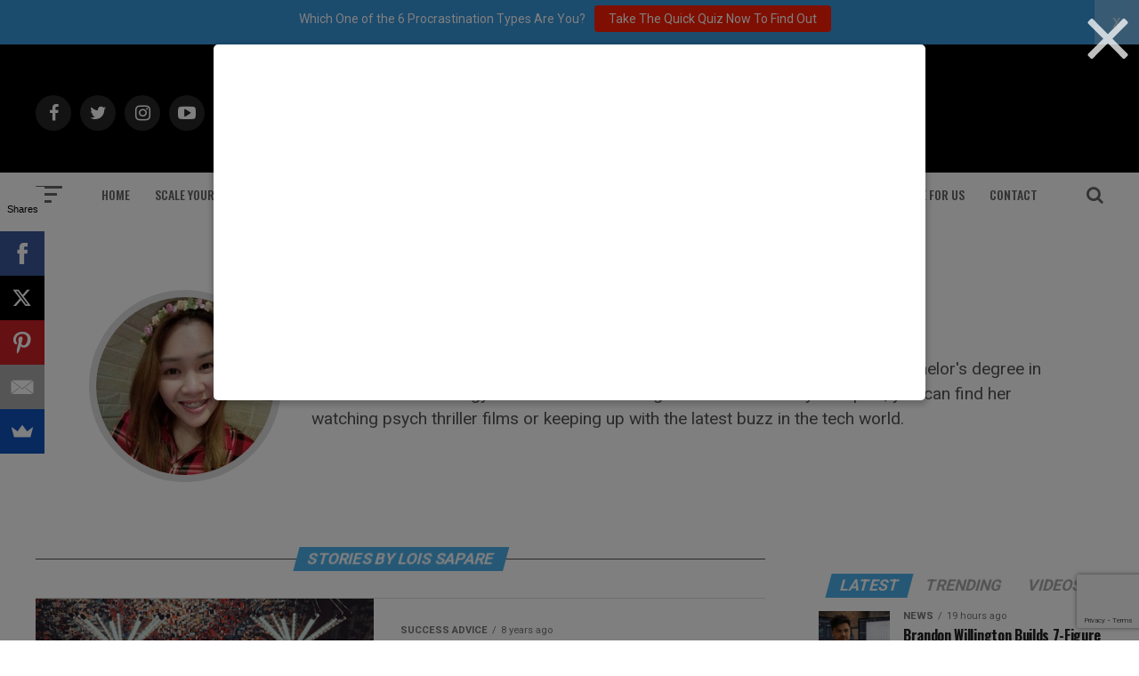

--- FILE ---
content_type: text/html; charset=UTF-8
request_url: https://addicted2success.com/author/loissapare/
body_size: 20749
content:
<!DOCTYPE html>
<html lang="en-US">
<head>
<meta charset="UTF-8" >
<meta name="viewport" id="viewport" content="width=device-width, initial-scale=1.0, maximum-scale=1.0, minimum-scale=1.0, user-scalable=no" />
	<meta name="google-site-verification" content="Lz95yLb3w79TUncKRoLuMErc1UV0H_jA2Hq_DEN2Ffs" />

<link rel="pingback" href="https://addicted2success.com/xmlrpc.php" />
	<meta property="og:image" content="https://addicted2success.com/wp-content/uploads/2018/12/Addicted2Success-Logo-See-Through2.png" />
	<meta name="twitter:image" content="https://addicted2success.com/wp-content/uploads/2018/12/Addicted2Success-Logo-See-Through2.png" />
	
<meta property="og:description" content="Quotes | Motivation &amp; Success Advice" />

<meta name='robots' content='index, follow, max-image-preview:large, max-snippet:-1, max-video-preview:-1' />
	<style>img:is([sizes="auto" i], [sizes^="auto," i]) { contain-intrinsic-size: 3000px 1500px }</style>
	
	<!-- This site is optimized with the Yoast SEO plugin v19.7.2 - https://yoast.com/wordpress/plugins/seo/ -->
	<title>Lois Sapare, Author at Addicted 2 Success</title>
	<link rel="canonical" href="https://addicted2success.com/author/loissapare/" />
	<meta property="og:locale" content="en_US" />
	<meta property="og:type" content="profile" />
	<meta property="og:title" content="Lois Sapare, Author at Addicted 2 Success" />
	<meta property="og:url" content="https://addicted2success.com/author/loissapare/" />
	<meta property="og:site_name" content="Addicted 2 Success" />
	<meta property="og:image" content="https://secure.gravatar.com/avatar/624b2f71549042c5cb28f34967e3865f?s=500&d=wp_user_avatar&r=g" />
	<meta name="twitter:card" content="summary_large_image" />
	<script type="application/ld+json" class="yoast-schema-graph">{"@context":"https://schema.org","@graph":[{"@type":"ProfilePage","@id":"https://addicted2success.com/author/loissapare/","url":"https://addicted2success.com/author/loissapare/","name":"Lois Sapare, Author at Addicted 2 Success","isPartOf":{"@id":"https://addicted2success.com/#website"},"primaryImageOfPage":{"@id":"https://addicted2success.com/author/loissapare/#primaryimage"},"image":{"@id":"https://addicted2success.com/author/loissapare/#primaryimage"},"thumbnailUrl":"https://addicted2success.com/wp-content/uploads/2017/07/Workplace-Creativity-Why-It’s-Important-and-How-to-Cultivate-Itjpg.jpg","breadcrumb":{"@id":"https://addicted2success.com/author/loissapare/#breadcrumb"},"inLanguage":"en-US","potentialAction":[{"@type":"ReadAction","target":["https://addicted2success.com/author/loissapare/"]}]},{"@type":"ImageObject","inLanguage":"en-US","@id":"https://addicted2success.com/author/loissapare/#primaryimage","url":"https://addicted2success.com/wp-content/uploads/2017/07/Workplace-Creativity-Why-It’s-Important-and-How-to-Cultivate-Itjpg.jpg","contentUrl":"https://addicted2success.com/wp-content/uploads/2017/07/Workplace-Creativity-Why-It’s-Important-and-How-to-Cultivate-Itjpg.jpg","width":620,"height":380,"caption":"Image Credit | Twenty20.com"},{"@type":"BreadcrumbList","@id":"https://addicted2success.com/author/loissapare/#breadcrumb","itemListElement":[{"@type":"ListItem","position":1,"name":"Home","item":"https://addicted2success.com/"},{"@type":"ListItem","position":2,"name":"Archives for Lois Sapare"}]},{"@type":"WebSite","@id":"https://addicted2success.com/#website","url":"https://addicted2success.com/","name":"Addicted 2 Success","description":"Quotes | Motivation &amp; Success Advice","potentialAction":[{"@type":"SearchAction","target":{"@type":"EntryPoint","urlTemplate":"https://addicted2success.com/?s={search_term_string}"},"query-input":"required name=search_term_string"}],"inLanguage":"en-US"},{"@type":"Person","@id":"https://addicted2success.com/#/schema/person/ab6a4a1d26e2a2812757ad3fb6b82fdf","name":"Lois Sapare","image":{"@type":"ImageObject","inLanguage":"en-US","@id":"https://addicted2success.com/#/schema/person/image/","url":"https://secure.gravatar.com/avatar/0b8ee39c1666907b57e2e829bd87d70e5918b04ea93515ba17e0c43745616900?s=96&r=g","contentUrl":"https://secure.gravatar.com/avatar/0b8ee39c1666907b57e2e829bd87d70e5918b04ea93515ba17e0c43745616900?s=96&r=g","caption":"Lois Sapare"},"description":"Lois Sapare is an editor at Scoopfed. She is a former student journalist with a bachelor's degree in Information Technology. When she's not writing content on a variety of topics, you can find her watching psych thriller films or keeping up with the latest buzz in the tech world.","mainEntityOfPage":{"@id":"https://addicted2success.com/author/loissapare/"}}]}</script>
	<!-- / Yoast SEO plugin. -->


<script type='application/javascript'>console.log('PixelYourSite Free version 9.2.0');</script>
<link rel='dns-prefetch' href='//scripts.mediavine.com' />
<link rel='dns-prefetch' href='//ajax.googleapis.com' />
<link rel='dns-prefetch' href='//fonts.googleapis.com' />
<link href='https://fonts.gstatic.com' crossorigin rel='preconnect' />
<link rel="alternate" type="application/rss+xml" title="Addicted 2 Success &raquo; Feed" href="https://addicted2success.com/feed/" />
<link rel="alternate" type="application/rss+xml" title="Addicted 2 Success &raquo; Comments Feed" href="https://addicted2success.com/comments/feed/" />
<link rel="alternate" type="application/rss+xml" title="Addicted 2 Success &raquo; Posts by Lois Sapare Feed" href="https://addicted2success.com/author/loissapare/feed/" />
		<!-- This site uses the Google Analytics by MonsterInsights plugin v8.10.0 - Using Analytics tracking - https://www.monsterinsights.com/ -->
							<script
				src="//www.googletagmanager.com/gtag/js?id=UA-40017919-1"  data-cfasync="false" data-wpfc-render="false" type="text/javascript" async></script>
			<script data-cfasync="false" data-wpfc-render="false" type="text/javascript">
				var mi_version = '8.10.0';
				var mi_track_user = true;
				var mi_no_track_reason = '';
				
								var disableStrs = [
															'ga-disable-UA-40017919-1',
									];

				/* Function to detect opted out users */
				function __gtagTrackerIsOptedOut() {
					for (var index = 0; index < disableStrs.length; index++) {
						if (document.cookie.indexOf(disableStrs[index] + '=true') > -1) {
							return true;
						}
					}

					return false;
				}

				/* Disable tracking if the opt-out cookie exists. */
				if (__gtagTrackerIsOptedOut()) {
					for (var index = 0; index < disableStrs.length; index++) {
						window[disableStrs[index]] = true;
					}
				}

				/* Opt-out function */
				function __gtagTrackerOptout() {
					for (var index = 0; index < disableStrs.length; index++) {
						document.cookie = disableStrs[index] + '=true; expires=Thu, 31 Dec 2099 23:59:59 UTC; path=/';
						window[disableStrs[index]] = true;
					}
				}

				if ('undefined' === typeof gaOptout) {
					function gaOptout() {
						__gtagTrackerOptout();
					}
				}
								window.dataLayer = window.dataLayer || [];

				window.MonsterInsightsDualTracker = {
					helpers: {},
					trackers: {},
				};
				if (mi_track_user) {
					function __gtagDataLayer() {
						dataLayer.push(arguments);
					}

					function __gtagTracker(type, name, parameters) {
						if (!parameters) {
							parameters = {};
						}

						if (parameters.send_to) {
							__gtagDataLayer.apply(null, arguments);
							return;
						}

						if (type === 'event') {
							
														parameters.send_to = monsterinsights_frontend.ua;
							__gtagDataLayer(type, name, parameters);
													} else {
							__gtagDataLayer.apply(null, arguments);
						}
					}

					__gtagTracker('js', new Date());
					__gtagTracker('set', {
						'developer_id.dZGIzZG': true,
											});
															__gtagTracker('config', 'UA-40017919-1', {"forceSSL":"true"} );
										window.gtag = __gtagTracker;										(function () {
						/* https://developers.google.com/analytics/devguides/collection/analyticsjs/ */
						/* ga and __gaTracker compatibility shim. */
						var noopfn = function () {
							return null;
						};
						var newtracker = function () {
							return new Tracker();
						};
						var Tracker = function () {
							return null;
						};
						var p = Tracker.prototype;
						p.get = noopfn;
						p.set = noopfn;
						p.send = function () {
							var args = Array.prototype.slice.call(arguments);
							args.unshift('send');
							__gaTracker.apply(null, args);
						};
						var __gaTracker = function () {
							var len = arguments.length;
							if (len === 0) {
								return;
							}
							var f = arguments[len - 1];
							if (typeof f !== 'object' || f === null || typeof f.hitCallback !== 'function') {
								if ('send' === arguments[0]) {
									var hitConverted, hitObject = false, action;
									if ('event' === arguments[1]) {
										if ('undefined' !== typeof arguments[3]) {
											hitObject = {
												'eventAction': arguments[3],
												'eventCategory': arguments[2],
												'eventLabel': arguments[4],
												'value': arguments[5] ? arguments[5] : 1,
											}
										}
									}
									if ('pageview' === arguments[1]) {
										if ('undefined' !== typeof arguments[2]) {
											hitObject = {
												'eventAction': 'page_view',
												'page_path': arguments[2],
											}
										}
									}
									if (typeof arguments[2] === 'object') {
										hitObject = arguments[2];
									}
									if (typeof arguments[5] === 'object') {
										Object.assign(hitObject, arguments[5]);
									}
									if ('undefined' !== typeof arguments[1].hitType) {
										hitObject = arguments[1];
										if ('pageview' === hitObject.hitType) {
											hitObject.eventAction = 'page_view';
										}
									}
									if (hitObject) {
										action = 'timing' === arguments[1].hitType ? 'timing_complete' : hitObject.eventAction;
										hitConverted = mapArgs(hitObject);
										__gtagTracker('event', action, hitConverted);
									}
								}
								return;
							}

							function mapArgs(args) {
								var arg, hit = {};
								var gaMap = {
									'eventCategory': 'event_category',
									'eventAction': 'event_action',
									'eventLabel': 'event_label',
									'eventValue': 'event_value',
									'nonInteraction': 'non_interaction',
									'timingCategory': 'event_category',
									'timingVar': 'name',
									'timingValue': 'value',
									'timingLabel': 'event_label',
									'page': 'page_path',
									'location': 'page_location',
									'title': 'page_title',
								};
								for (arg in args) {
																		if (!(!args.hasOwnProperty(arg) || !gaMap.hasOwnProperty(arg))) {
										hit[gaMap[arg]] = args[arg];
									} else {
										hit[arg] = args[arg];
									}
								}
								return hit;
							}

							try {
								f.hitCallback();
							} catch (ex) {
							}
						};
						__gaTracker.create = newtracker;
						__gaTracker.getByName = newtracker;
						__gaTracker.getAll = function () {
							return [];
						};
						__gaTracker.remove = noopfn;
						__gaTracker.loaded = true;
						window['__gaTracker'] = __gaTracker;
					})();
									} else {
										console.log("");
					(function () {
						function __gtagTracker() {
							return null;
						}

						window['__gtagTracker'] = __gtagTracker;
						window['gtag'] = __gtagTracker;
					})();
									}
			</script>
				<!-- / Google Analytics by MonsterInsights -->
		<script type="text/javascript">
/* <![CDATA[ */
window._wpemojiSettings = {"baseUrl":"https:\/\/s.w.org\/images\/core\/emoji\/16.0.1\/72x72\/","ext":".png","svgUrl":"https:\/\/s.w.org\/images\/core\/emoji\/16.0.1\/svg\/","svgExt":".svg","source":{"concatemoji":"https:\/\/addicted2success.com\/wp-includes\/js\/wp-emoji-release.min.js?ver=6.8.3"}};
/*! This file is auto-generated */
!function(s,n){var o,i,e;function c(e){try{var t={supportTests:e,timestamp:(new Date).valueOf()};sessionStorage.setItem(o,JSON.stringify(t))}catch(e){}}function p(e,t,n){e.clearRect(0,0,e.canvas.width,e.canvas.height),e.fillText(t,0,0);var t=new Uint32Array(e.getImageData(0,0,e.canvas.width,e.canvas.height).data),a=(e.clearRect(0,0,e.canvas.width,e.canvas.height),e.fillText(n,0,0),new Uint32Array(e.getImageData(0,0,e.canvas.width,e.canvas.height).data));return t.every(function(e,t){return e===a[t]})}function u(e,t){e.clearRect(0,0,e.canvas.width,e.canvas.height),e.fillText(t,0,0);for(var n=e.getImageData(16,16,1,1),a=0;a<n.data.length;a++)if(0!==n.data[a])return!1;return!0}function f(e,t,n,a){switch(t){case"flag":return n(e,"\ud83c\udff3\ufe0f\u200d\u26a7\ufe0f","\ud83c\udff3\ufe0f\u200b\u26a7\ufe0f")?!1:!n(e,"\ud83c\udde8\ud83c\uddf6","\ud83c\udde8\u200b\ud83c\uddf6")&&!n(e,"\ud83c\udff4\udb40\udc67\udb40\udc62\udb40\udc65\udb40\udc6e\udb40\udc67\udb40\udc7f","\ud83c\udff4\u200b\udb40\udc67\u200b\udb40\udc62\u200b\udb40\udc65\u200b\udb40\udc6e\u200b\udb40\udc67\u200b\udb40\udc7f");case"emoji":return!a(e,"\ud83e\udedf")}return!1}function g(e,t,n,a){var r="undefined"!=typeof WorkerGlobalScope&&self instanceof WorkerGlobalScope?new OffscreenCanvas(300,150):s.createElement("canvas"),o=r.getContext("2d",{willReadFrequently:!0}),i=(o.textBaseline="top",o.font="600 32px Arial",{});return e.forEach(function(e){i[e]=t(o,e,n,a)}),i}function t(e){var t=s.createElement("script");t.src=e,t.defer=!0,s.head.appendChild(t)}"undefined"!=typeof Promise&&(o="wpEmojiSettingsSupports",i=["flag","emoji"],n.supports={everything:!0,everythingExceptFlag:!0},e=new Promise(function(e){s.addEventListener("DOMContentLoaded",e,{once:!0})}),new Promise(function(t){var n=function(){try{var e=JSON.parse(sessionStorage.getItem(o));if("object"==typeof e&&"number"==typeof e.timestamp&&(new Date).valueOf()<e.timestamp+604800&&"object"==typeof e.supportTests)return e.supportTests}catch(e){}return null}();if(!n){if("undefined"!=typeof Worker&&"undefined"!=typeof OffscreenCanvas&&"undefined"!=typeof URL&&URL.createObjectURL&&"undefined"!=typeof Blob)try{var e="postMessage("+g.toString()+"("+[JSON.stringify(i),f.toString(),p.toString(),u.toString()].join(",")+"));",a=new Blob([e],{type:"text/javascript"}),r=new Worker(URL.createObjectURL(a),{name:"wpTestEmojiSupports"});return void(r.onmessage=function(e){c(n=e.data),r.terminate(),t(n)})}catch(e){}c(n=g(i,f,p,u))}t(n)}).then(function(e){for(var t in e)n.supports[t]=e[t],n.supports.everything=n.supports.everything&&n.supports[t],"flag"!==t&&(n.supports.everythingExceptFlag=n.supports.everythingExceptFlag&&n.supports[t]);n.supports.everythingExceptFlag=n.supports.everythingExceptFlag&&!n.supports.flag,n.DOMReady=!1,n.readyCallback=function(){n.DOMReady=!0}}).then(function(){return e}).then(function(){var e;n.supports.everything||(n.readyCallback(),(e=n.source||{}).concatemoji?t(e.concatemoji):e.wpemoji&&e.twemoji&&(t(e.twemoji),t(e.wpemoji)))}))}((window,document),window._wpemojiSettings);
/* ]]> */
</script>
<style id='wp-emoji-styles-inline-css' type='text/css'>

	img.wp-smiley, img.emoji {
		display: inline !important;
		border: none !important;
		box-shadow: none !important;
		height: 1em !important;
		width: 1em !important;
		margin: 0 0.07em !important;
		vertical-align: -0.1em !important;
		background: none !important;
		padding: 0 !important;
	}
</style>
<link rel='stylesheet' id='wp-block-library-css' href='https://addicted2success.com/wp-includes/css/dist/block-library/style.min.css?ver=6.8.3' type='text/css' media='all' />
<style id='classic-theme-styles-inline-css' type='text/css'>
/*! This file is auto-generated */
.wp-block-button__link{color:#fff;background-color:#32373c;border-radius:9999px;box-shadow:none;text-decoration:none;padding:calc(.667em + 2px) calc(1.333em + 2px);font-size:1.125em}.wp-block-file__button{background:#32373c;color:#fff;text-decoration:none}
</style>
<style id='global-styles-inline-css' type='text/css'>
:root{--wp--preset--aspect-ratio--square: 1;--wp--preset--aspect-ratio--4-3: 4/3;--wp--preset--aspect-ratio--3-4: 3/4;--wp--preset--aspect-ratio--3-2: 3/2;--wp--preset--aspect-ratio--2-3: 2/3;--wp--preset--aspect-ratio--16-9: 16/9;--wp--preset--aspect-ratio--9-16: 9/16;--wp--preset--color--black: #000000;--wp--preset--color--cyan-bluish-gray: #abb8c3;--wp--preset--color--white: #ffffff;--wp--preset--color--pale-pink: #f78da7;--wp--preset--color--vivid-red: #cf2e2e;--wp--preset--color--luminous-vivid-orange: #ff6900;--wp--preset--color--luminous-vivid-amber: #fcb900;--wp--preset--color--light-green-cyan: #7bdcb5;--wp--preset--color--vivid-green-cyan: #00d084;--wp--preset--color--pale-cyan-blue: #8ed1fc;--wp--preset--color--vivid-cyan-blue: #0693e3;--wp--preset--color--vivid-purple: #9b51e0;--wp--preset--gradient--vivid-cyan-blue-to-vivid-purple: linear-gradient(135deg,rgba(6,147,227,1) 0%,rgb(155,81,224) 100%);--wp--preset--gradient--light-green-cyan-to-vivid-green-cyan: linear-gradient(135deg,rgb(122,220,180) 0%,rgb(0,208,130) 100%);--wp--preset--gradient--luminous-vivid-amber-to-luminous-vivid-orange: linear-gradient(135deg,rgba(252,185,0,1) 0%,rgba(255,105,0,1) 100%);--wp--preset--gradient--luminous-vivid-orange-to-vivid-red: linear-gradient(135deg,rgba(255,105,0,1) 0%,rgb(207,46,46) 100%);--wp--preset--gradient--very-light-gray-to-cyan-bluish-gray: linear-gradient(135deg,rgb(238,238,238) 0%,rgb(169,184,195) 100%);--wp--preset--gradient--cool-to-warm-spectrum: linear-gradient(135deg,rgb(74,234,220) 0%,rgb(151,120,209) 20%,rgb(207,42,186) 40%,rgb(238,44,130) 60%,rgb(251,105,98) 80%,rgb(254,248,76) 100%);--wp--preset--gradient--blush-light-purple: linear-gradient(135deg,rgb(255,206,236) 0%,rgb(152,150,240) 100%);--wp--preset--gradient--blush-bordeaux: linear-gradient(135deg,rgb(254,205,165) 0%,rgb(254,45,45) 50%,rgb(107,0,62) 100%);--wp--preset--gradient--luminous-dusk: linear-gradient(135deg,rgb(255,203,112) 0%,rgb(199,81,192) 50%,rgb(65,88,208) 100%);--wp--preset--gradient--pale-ocean: linear-gradient(135deg,rgb(255,245,203) 0%,rgb(182,227,212) 50%,rgb(51,167,181) 100%);--wp--preset--gradient--electric-grass: linear-gradient(135deg,rgb(202,248,128) 0%,rgb(113,206,126) 100%);--wp--preset--gradient--midnight: linear-gradient(135deg,rgb(2,3,129) 0%,rgb(40,116,252) 100%);--wp--preset--font-size--small: 13px;--wp--preset--font-size--medium: 20px;--wp--preset--font-size--large: 36px;--wp--preset--font-size--x-large: 42px;--wp--preset--spacing--20: 0.44rem;--wp--preset--spacing--30: 0.67rem;--wp--preset--spacing--40: 1rem;--wp--preset--spacing--50: 1.5rem;--wp--preset--spacing--60: 2.25rem;--wp--preset--spacing--70: 3.38rem;--wp--preset--spacing--80: 5.06rem;--wp--preset--shadow--natural: 6px 6px 9px rgba(0, 0, 0, 0.2);--wp--preset--shadow--deep: 12px 12px 50px rgba(0, 0, 0, 0.4);--wp--preset--shadow--sharp: 6px 6px 0px rgba(0, 0, 0, 0.2);--wp--preset--shadow--outlined: 6px 6px 0px -3px rgba(255, 255, 255, 1), 6px 6px rgba(0, 0, 0, 1);--wp--preset--shadow--crisp: 6px 6px 0px rgba(0, 0, 0, 1);}:where(.is-layout-flex){gap: 0.5em;}:where(.is-layout-grid){gap: 0.5em;}body .is-layout-flex{display: flex;}.is-layout-flex{flex-wrap: wrap;align-items: center;}.is-layout-flex > :is(*, div){margin: 0;}body .is-layout-grid{display: grid;}.is-layout-grid > :is(*, div){margin: 0;}:where(.wp-block-columns.is-layout-flex){gap: 2em;}:where(.wp-block-columns.is-layout-grid){gap: 2em;}:where(.wp-block-post-template.is-layout-flex){gap: 1.25em;}:where(.wp-block-post-template.is-layout-grid){gap: 1.25em;}.has-black-color{color: var(--wp--preset--color--black) !important;}.has-cyan-bluish-gray-color{color: var(--wp--preset--color--cyan-bluish-gray) !important;}.has-white-color{color: var(--wp--preset--color--white) !important;}.has-pale-pink-color{color: var(--wp--preset--color--pale-pink) !important;}.has-vivid-red-color{color: var(--wp--preset--color--vivid-red) !important;}.has-luminous-vivid-orange-color{color: var(--wp--preset--color--luminous-vivid-orange) !important;}.has-luminous-vivid-amber-color{color: var(--wp--preset--color--luminous-vivid-amber) !important;}.has-light-green-cyan-color{color: var(--wp--preset--color--light-green-cyan) !important;}.has-vivid-green-cyan-color{color: var(--wp--preset--color--vivid-green-cyan) !important;}.has-pale-cyan-blue-color{color: var(--wp--preset--color--pale-cyan-blue) !important;}.has-vivid-cyan-blue-color{color: var(--wp--preset--color--vivid-cyan-blue) !important;}.has-vivid-purple-color{color: var(--wp--preset--color--vivid-purple) !important;}.has-black-background-color{background-color: var(--wp--preset--color--black) !important;}.has-cyan-bluish-gray-background-color{background-color: var(--wp--preset--color--cyan-bluish-gray) !important;}.has-white-background-color{background-color: var(--wp--preset--color--white) !important;}.has-pale-pink-background-color{background-color: var(--wp--preset--color--pale-pink) !important;}.has-vivid-red-background-color{background-color: var(--wp--preset--color--vivid-red) !important;}.has-luminous-vivid-orange-background-color{background-color: var(--wp--preset--color--luminous-vivid-orange) !important;}.has-luminous-vivid-amber-background-color{background-color: var(--wp--preset--color--luminous-vivid-amber) !important;}.has-light-green-cyan-background-color{background-color: var(--wp--preset--color--light-green-cyan) !important;}.has-vivid-green-cyan-background-color{background-color: var(--wp--preset--color--vivid-green-cyan) !important;}.has-pale-cyan-blue-background-color{background-color: var(--wp--preset--color--pale-cyan-blue) !important;}.has-vivid-cyan-blue-background-color{background-color: var(--wp--preset--color--vivid-cyan-blue) !important;}.has-vivid-purple-background-color{background-color: var(--wp--preset--color--vivid-purple) !important;}.has-black-border-color{border-color: var(--wp--preset--color--black) !important;}.has-cyan-bluish-gray-border-color{border-color: var(--wp--preset--color--cyan-bluish-gray) !important;}.has-white-border-color{border-color: var(--wp--preset--color--white) !important;}.has-pale-pink-border-color{border-color: var(--wp--preset--color--pale-pink) !important;}.has-vivid-red-border-color{border-color: var(--wp--preset--color--vivid-red) !important;}.has-luminous-vivid-orange-border-color{border-color: var(--wp--preset--color--luminous-vivid-orange) !important;}.has-luminous-vivid-amber-border-color{border-color: var(--wp--preset--color--luminous-vivid-amber) !important;}.has-light-green-cyan-border-color{border-color: var(--wp--preset--color--light-green-cyan) !important;}.has-vivid-green-cyan-border-color{border-color: var(--wp--preset--color--vivid-green-cyan) !important;}.has-pale-cyan-blue-border-color{border-color: var(--wp--preset--color--pale-cyan-blue) !important;}.has-vivid-cyan-blue-border-color{border-color: var(--wp--preset--color--vivid-cyan-blue) !important;}.has-vivid-purple-border-color{border-color: var(--wp--preset--color--vivid-purple) !important;}.has-vivid-cyan-blue-to-vivid-purple-gradient-background{background: var(--wp--preset--gradient--vivid-cyan-blue-to-vivid-purple) !important;}.has-light-green-cyan-to-vivid-green-cyan-gradient-background{background: var(--wp--preset--gradient--light-green-cyan-to-vivid-green-cyan) !important;}.has-luminous-vivid-amber-to-luminous-vivid-orange-gradient-background{background: var(--wp--preset--gradient--luminous-vivid-amber-to-luminous-vivid-orange) !important;}.has-luminous-vivid-orange-to-vivid-red-gradient-background{background: var(--wp--preset--gradient--luminous-vivid-orange-to-vivid-red) !important;}.has-very-light-gray-to-cyan-bluish-gray-gradient-background{background: var(--wp--preset--gradient--very-light-gray-to-cyan-bluish-gray) !important;}.has-cool-to-warm-spectrum-gradient-background{background: var(--wp--preset--gradient--cool-to-warm-spectrum) !important;}.has-blush-light-purple-gradient-background{background: var(--wp--preset--gradient--blush-light-purple) !important;}.has-blush-bordeaux-gradient-background{background: var(--wp--preset--gradient--blush-bordeaux) !important;}.has-luminous-dusk-gradient-background{background: var(--wp--preset--gradient--luminous-dusk) !important;}.has-pale-ocean-gradient-background{background: var(--wp--preset--gradient--pale-ocean) !important;}.has-electric-grass-gradient-background{background: var(--wp--preset--gradient--electric-grass) !important;}.has-midnight-gradient-background{background: var(--wp--preset--gradient--midnight) !important;}.has-small-font-size{font-size: var(--wp--preset--font-size--small) !important;}.has-medium-font-size{font-size: var(--wp--preset--font-size--medium) !important;}.has-large-font-size{font-size: var(--wp--preset--font-size--large) !important;}.has-x-large-font-size{font-size: var(--wp--preset--font-size--x-large) !important;}
:where(.wp-block-post-template.is-layout-flex){gap: 1.25em;}:where(.wp-block-post-template.is-layout-grid){gap: 1.25em;}
:where(.wp-block-columns.is-layout-flex){gap: 2em;}:where(.wp-block-columns.is-layout-grid){gap: 2em;}
:root :where(.wp-block-pullquote){font-size: 1.5em;line-height: 1.6;}
</style>
<link rel='stylesheet' id='contact-form-7-css' href='https://addicted2success.com/wp-content/plugins/contact-form-7/includes/css/styles.css?ver=5.9.8' type='text/css' media='all' />
<link rel='stylesheet' id='dgd-scrollbox-plugin-core-css' href='https://addicted2success.com/wp-content/plugins/dreamgrow-scroll-triggered-box/css/style.css?ver=2.3' type='text/css' media='all' />
<link rel='stylesheet' id='ql-jquery-ui-css' href='//ajax.googleapis.com/ajax/libs/jqueryui/1.12.1/themes/smoothness/jquery-ui.css?ver=6.8.3' type='text/css' media='all' />
<link rel='stylesheet' id='reviewer-photoswipe-css' href='https://addicted2success.com/wp-content/plugins/reviewer/public/assets/css/photoswipe.css?ver=3.14.2' type='text/css' media='all' />
<link rel='stylesheet' id='dashicons-css' href='https://addicted2success.com/wp-includes/css/dashicons.min.css?ver=6.8.3' type='text/css' media='all' />
<link rel='stylesheet' id='reviewer-public-css' href='https://addicted2success.com/wp-content/plugins/reviewer/public/assets/css/reviewer-public.css?ver=3.14.2' type='text/css' media='all' />
<link rel='stylesheet' id='mvp-custom-style-css' href='https://addicted2success.com/wp-content/themes/zox-news/style.css?ver=6.8.3' type='text/css' media='all' />
<style id='mvp-custom-style-inline-css' type='text/css'>


#mvp-wallpaper {
	background: url() no-repeat 50% 0;
	}

#mvp-foot-copy a {
	color: #4DB2EC;
	}

#mvp-content-main p a,
.mvp-post-add-main p a {
	box-shadow: inset 0 -4px 0 #4DB2EC;
	}

#mvp-content-main p a:hover,
.mvp-post-add-main p a:hover {
	background: #4DB2EC;
	}

a,
a:visited,
.post-info-name a,
.woocommerce .woocommerce-breadcrumb a {
	color: #4DB2EC;
	}

#mvp-side-wrap a:hover {
	color: #4DB2EC;
	}

.mvp-fly-top:hover,
.mvp-vid-box-wrap,
ul.mvp-soc-mob-list li.mvp-soc-mob-com {
	background: #4DB2EC;
	}

nav.mvp-fly-nav-menu ul li.menu-item-has-children:after,
.mvp-feat1-left-wrap span.mvp-cd-cat,
.mvp-widget-feat1-top-story span.mvp-cd-cat,
.mvp-widget-feat2-left-cont span.mvp-cd-cat,
.mvp-widget-dark-feat span.mvp-cd-cat,
.mvp-widget-dark-sub span.mvp-cd-cat,
.mvp-vid-wide-text span.mvp-cd-cat,
.mvp-feat2-top-text span.mvp-cd-cat,
.mvp-feat3-main-story span.mvp-cd-cat,
.mvp-feat3-sub-text span.mvp-cd-cat,
.mvp-feat4-main-text span.mvp-cd-cat,
.woocommerce-message:before,
.woocommerce-info:before,
.woocommerce-message:before {
	color: #4DB2EC;
	}

#searchform input,
.mvp-authors-name {
	border-bottom: 1px solid #4DB2EC;
	}

.mvp-fly-top:hover {
	border-top: 1px solid #4DB2EC;
	border-left: 1px solid #4DB2EC;
	border-bottom: 1px solid #4DB2EC;
	}

.woocommerce .widget_price_filter .ui-slider .ui-slider-handle,
.woocommerce #respond input#submit.alt,
.woocommerce a.button.alt,
.woocommerce button.button.alt,
.woocommerce input.button.alt,
.woocommerce #respond input#submit.alt:hover,
.woocommerce a.button.alt:hover,
.woocommerce button.button.alt:hover,
.woocommerce input.button.alt:hover {
	background-color: #4DB2EC;
	}

.woocommerce-error,
.woocommerce-info,
.woocommerce-message {
	border-top-color: #4DB2EC;
	}

ul.mvp-feat1-list-buts li.active span.mvp-feat1-list-but,
span.mvp-widget-home-title,
span.mvp-post-cat,
span.mvp-feat1-pop-head {
	background: #4DB2EC;
	}

.woocommerce span.onsale {
	background-color: #4DB2EC;
	}

.mvp-widget-feat2-side-more-but,
.woocommerce .star-rating span:before,
span.mvp-prev-next-label,
.mvp-cat-date-wrap .sticky {
	color: #4DB2EC !important;
	}

#mvp-main-nav-top,
#mvp-fly-wrap,
.mvp-soc-mob-right,
#mvp-main-nav-small-cont {
	background: #000000;
	}

#mvp-main-nav-small .mvp-fly-but-wrap span,
#mvp-main-nav-small .mvp-search-but-wrap span,
.mvp-nav-top-left .mvp-fly-but-wrap span,
#mvp-fly-wrap .mvp-fly-but-wrap span {
	background: #555555;
	}

.mvp-nav-top-right .mvp-nav-search-but,
span.mvp-fly-soc-head,
.mvp-soc-mob-right i,
#mvp-main-nav-small span.mvp-nav-search-but,
#mvp-main-nav-small .mvp-nav-menu ul li a  {
	color: #555555;
	}

#mvp-main-nav-small .mvp-nav-menu ul li.menu-item-has-children a:after {
	border-color: #555555 transparent transparent transparent;
	}

#mvp-nav-top-wrap span.mvp-nav-search-but:hover,
#mvp-main-nav-small span.mvp-nav-search-but:hover {
	color: #4DB2EC;
	}

#mvp-nav-top-wrap .mvp-fly-but-wrap:hover span,
#mvp-main-nav-small .mvp-fly-but-wrap:hover span,
span.mvp-woo-cart-num:hover {
	background: #4DB2EC;
	}

#mvp-main-nav-bot-cont {
	background: #ffffff;
	}

#mvp-nav-bot-wrap .mvp-fly-but-wrap span,
#mvp-nav-bot-wrap .mvp-search-but-wrap span {
	background: #666666;
	}

#mvp-nav-bot-wrap span.mvp-nav-search-but,
#mvp-nav-bot-wrap .mvp-nav-menu ul li a {
	color: #666666;
	}

#mvp-nav-bot-wrap .mvp-nav-menu ul li.menu-item-has-children a:after {
	border-color: #666666 transparent transparent transparent;
	}

.mvp-nav-menu ul li:hover a {
	border-bottom: 5px solid #4DB2EC;
	}

#mvp-nav-bot-wrap .mvp-fly-but-wrap:hover span {
	background: #4DB2EC;
	}

#mvp-nav-bot-wrap span.mvp-nav-search-but:hover {
	color: #4DB2EC;
	}

body,
.mvp-feat1-feat-text p,
.mvp-feat2-top-text p,
.mvp-feat3-main-text p,
.mvp-feat3-sub-text p,
#searchform input,
.mvp-author-info-text,
span.mvp-post-excerpt,
.mvp-nav-menu ul li ul.sub-menu li a,
nav.mvp-fly-nav-menu ul li a,
.mvp-ad-label,
span.mvp-feat-caption,
.mvp-post-tags a,
.mvp-post-tags a:visited,
span.mvp-author-box-name a,
#mvp-author-box-text p,
.mvp-post-gallery-text p,
ul.mvp-soc-mob-list li span,
#comments,
h3#reply-title,
h2.comments,
#mvp-foot-copy p,
span.mvp-fly-soc-head,
.mvp-post-tags-header,
span.mvp-prev-next-label,
span.mvp-post-add-link-but,
#mvp-comments-button a,
#mvp-comments-button span.mvp-comment-but-text,
.woocommerce ul.product_list_widget span.product-title,
.woocommerce ul.product_list_widget li a,
.woocommerce #reviews #comments ol.commentlist li .comment-text p.meta,
.woocommerce div.product p.price,
.woocommerce div.product p.price ins,
.woocommerce div.product p.price del,
.woocommerce ul.products li.product .price del,
.woocommerce ul.products li.product .price ins,
.woocommerce ul.products li.product .price,
.woocommerce #respond input#submit,
.woocommerce a.button,
.woocommerce button.button,
.woocommerce input.button,
.woocommerce .widget_price_filter .price_slider_amount .button,
.woocommerce span.onsale,
.woocommerce-review-link,
#woo-content p.woocommerce-result-count,
.woocommerce div.product .woocommerce-tabs ul.tabs li a,
a.mvp-inf-more-but,
span.mvp-cont-read-but,
span.mvp-cd-cat,
span.mvp-cd-date,
.mvp-feat4-main-text p,
span.mvp-woo-cart-num,
span.mvp-widget-home-title2,
.wp-caption,
#mvp-content-main p.wp-caption-text,
.gallery-caption,
.mvp-post-add-main p.wp-caption-text,
#bbpress-forums,
#bbpress-forums p,
.protected-post-form input,
#mvp-feat6-text p {
	font-family: 'Roboto', sans-serif;
	}

.mvp-blog-story-text p,
span.mvp-author-page-desc,
#mvp-404 p,
.mvp-widget-feat1-bot-text p,
.mvp-widget-feat2-left-text p,
.mvp-flex-story-text p,
.mvp-search-text p,
#mvp-content-main p,
.mvp-post-add-main p,
#mvp-content-main ul li,
#mvp-content-main ol li,
.rwp-summary,
.rwp-u-review__comment,
.mvp-feat5-mid-main-text p,
.mvp-feat5-small-main-text p {
	font-family: 'Roboto', sans-serif;
	}

.mvp-nav-menu ul li a,
#mvp-foot-menu ul li a {
	font-family: 'Oswald', sans-serif;
	}


.mvp-feat1-sub-text h2,
.mvp-feat1-pop-text h2,
.mvp-feat1-list-text h2,
.mvp-widget-feat1-top-text h2,
.mvp-widget-feat1-bot-text h2,
.mvp-widget-dark-feat-text h2,
.mvp-widget-dark-sub-text h2,
.mvp-widget-feat2-left-text h2,
.mvp-widget-feat2-right-text h2,
.mvp-blog-story-text h2,
.mvp-flex-story-text h2,
.mvp-vid-wide-more-text p,
.mvp-prev-next-text p,
.mvp-related-text,
.mvp-post-more-text p,
h2.mvp-authors-latest a,
.mvp-feat2-bot-text h2,
.mvp-feat3-sub-text h2,
.mvp-feat3-main-text h2,
.mvp-feat4-main-text h2,
.mvp-feat5-text h2,
.mvp-feat5-mid-main-text h2,
.mvp-feat5-small-main-text h2,
.mvp-feat5-mid-sub-text h2,
#mvp-feat6-text h2,
.alp-related-posts-wrapper .alp-related-post .post-title {
	font-family: 'Oswald', sans-serif;
	}

.mvp-feat2-top-text h2,
.mvp-feat1-feat-text h2,
h1.mvp-post-title,
h1.mvp-post-title-wide,
.mvp-drop-nav-title h4,
#mvp-content-main blockquote p,
.mvp-post-add-main blockquote p,
#mvp-404 h1,
#woo-content h1.page-title,
.woocommerce div.product .product_title,
.woocommerce ul.products li.product h3,
.alp-related-posts .current .post-title {
	font-family: 'Oswald', sans-serif;
	}

span.mvp-feat1-pop-head,
.mvp-feat1-pop-text:before,
span.mvp-feat1-list-but,
span.mvp-widget-home-title,
.mvp-widget-feat2-side-more,
span.mvp-post-cat,
span.mvp-page-head,
h1.mvp-author-top-head,
.mvp-authors-name,
#mvp-content-main h1,
#mvp-content-main h2,
#mvp-content-main h3,
#mvp-content-main h4,
#mvp-content-main h5,
#mvp-content-main h6,
.woocommerce .related h2,
.woocommerce div.product .woocommerce-tabs .panel h2,
.woocommerce div.product .product_title,
.mvp-feat5-side-list .mvp-feat1-list-img:after {
	font-family: 'Roboto', sans-serif;
	}

	

	#mvp-leader-wrap {
		position: relative;
		}
	#mvp-site-main {
		margin-top: 0;
		}
	#mvp-leader-wrap {
		top: 0 !important;
		}
		

	.mvp-nav-links {
		display: none;
		}
		

	.alp-advert {
		display: none;
	}
	.alp-related-posts-wrapper .alp-related-posts .current {
		margin: 0 0 10px;
	}
		

 	#mvp-main-nav-top {
background: #000;
color: #FFF !important;
}

.mvp-drop-nav-title h4 { color : #FFF; }

.mvp-nav-top-left .mvp-fly-but-wrap span {
background: #FFF;
}

ul.mvp-post-soc-list li.mvp-post-soc-linkedin {
	background: #0177B5;
	}

.mvp-reg-img.lazy.wp-post-image { display : block; width: 100%;} 

#mvp-leader-wrap {
top: 0px !important;
}

@media screen 
  and (max-device-width: 1200px) { 
.hidden-mobile { display: none; }

.mvp-nav-top-right .mvp-nav-search-but {
color: #FFF !important;
}

}

@media screen 
  and (min-device-width: 1200px) { 
.mvp-mega-dropdown > .mvp-mega-dropdown > .mvp-main-box { display: none; }

.mvp-fixed2 {
display: none !important;
}

}

#mvp-content-main p, .mvp-post-add-main p {
line-height: 2;
}

#mvp-main-nav-top {
padding-top: 25px !important;
padding-bottom: 15px !important;

}



#mvp-main-body-wrap {

margin-top: 30px !important;
}

.mvp-feat1-list-ad, .mvp-widget-feat2-side-ad {
margin-bottom: 35px !important;
}

@media only screen and (max-width: 359px) {

.mvp-main-box {

width: 94% !important;

margin: 0 3% !important;

}

}

		
</style>
<link rel='stylesheet' id='fontawesome-child-css' href='https://addicted2success.com/wp-content/themes/zox-news-child/font-awesome/css/font-awesome.css?ver=6.8.3' type='text/css' media='all' />
<link rel='stylesheet' id='mvp-custom-child-style-css' href='https://addicted2success.com/wp-content/themes/zox-news-child/style.css?ver=1.0.0' type='text/css' media='all' />
<link rel='stylesheet' id='mvp-reset-css' href='https://addicted2success.com/wp-content/themes/zox-news/css/reset.css?ver=6.8.3' type='text/css' media='all' />
<link rel='stylesheet' id='fontawesome-css' href='https://addicted2success.com/wp-content/themes/zox-news-child/font-awesome/css/font-awesome.css?ver=6.8.3' type='text/css' media='all' />
<link rel='stylesheet' id='mvp-fonts-css' href='//fonts.googleapis.com/css?family=Advent+Pro%3A700%26subset%3Dlatin%2Clatin-ext%2Ccyrillic%2Ccyrillic-ext%2Cgreek-ext%2Cgreek%2Cvietnamese%7COpen+Sans%3A700%26subset%3Dlatin%2Clatin-ext%2Ccyrillic%2Ccyrillic-ext%2Cgreek-ext%2Cgreek%2Cvietnamese%7CAnton%3A400%26subset%3Dlatin%2Clatin-ext%2Ccyrillic%2Ccyrillic-ext%2Cgreek-ext%2Cgreek%2Cvietnamese%7COswald%3A100%2C200%2C300%2C400%2C500%2C600%2C700%2C800%2C900%26subset%3Dlatin%2Clatin-ext%2Ccyrillic%2Ccyrillic-ext%2Cgreek-ext%2Cgreek%2Cvietnamese%7COswald%3A100%2C200%2C300%2C400%2C500%2C600%2C700%2C800%2C900%26subset%3Dlatin%2Clatin-ext%2Ccyrillic%2Ccyrillic-ext%2Cgreek-ext%2Cgreek%2Cvietnamese%7CRoboto%3A100%2C200%2C300%2C400%2C500%2C600%2C700%2C800%2C900%26subset%3Dlatin%2Clatin-ext%2Ccyrillic%2Ccyrillic-ext%2Cgreek-ext%2Cgreek%2Cvietnamese%7CRoboto%3A100%2C200%2C300%2C400%2C500%2C600%2C700%2C800%2C900%26subset%3Dlatin%2Clatin-ext%2Ccyrillic%2Ccyrillic-ext%2Cgreek-ext%2Cgreek%2Cvietnamese%7CRoboto%3A100%2C200%2C300%2C400%2C500%2C600%2C700%2C800%2C900%26subset%3Dlatin%2Clatin-ext%2Ccyrillic%2Ccyrillic-ext%2Cgreek-ext%2Cgreek%2Cvietnamese%7COswald%3A100%2C200%2C300%2C400%2C500%2C600%2C700%2C800%2C900%26subset%3Dlatin%2Clatin-ext%2Ccyrillic%2Ccyrillic-ext%2Cgreek-ext%2Cgreek%2Cvietnamese&#038;display=swap' type='text/css' media='all' />
<link rel='stylesheet' id='mvp-media-queries-css' href='https://addicted2success.com/wp-content/themes/zox-news/css/media-queries.css?ver=6.8.3' type='text/css' media='all' />
<script   type="text/javascript" src="https://addicted2success.com/wp-content/plugins/google-analytics-for-wordpress/assets/js/frontend-gtag.min.js?ver=8.10.0" id="monsterinsights-frontend-script-js"></script>
<script   data-cfasync="false" data-wpfc-render="false" type="text/javascript" id='monsterinsights-frontend-script-js-extra'>/* <![CDATA[ */
var monsterinsights_frontend = {"js_events_tracking":"true","download_extensions":"doc,pdf,ppt,zip,xls,docx,pptx,xlsx","inbound_paths":"[]","home_url":"https:\/\/addicted2success.com","hash_tracking":"false","ua":"UA-40017919-1","v4_id":""};/* ]]> */
</script>
<script   type="text/javascript" src="https://addicted2success.com/wp-includes/js/jquery/jquery.min.js?ver=3.7.1" id="jquery-core-js"></script>
<script   type="text/javascript" src="https://addicted2success.com/wp-includes/js/jquery/jquery-migrate.min.js?ver=3.4.1" id="jquery-migrate-js"></script>
<script type="text/javascript" id="dgd-scrollbox-plugin-js-extra">
/* <![CDATA[ */
var $DGD = {"ajaxurl":"\/wp-admin\/admin-ajax.php","nonce":"0ead7a5e18","debug":"","permalink":"https:\/\/addicted2success.com\/quotes\/25-awesome-grant-cardone-picture-quotes\/attachment\/grant-cardone-quote-28\/","title":"","thumbnail":"","scripthost":"\/wp-content\/plugins\/dreamgrow-scroll-triggered-box\/","scrollboxes":[]};
/* ]]> */
</script>
<script   type="text/javascript" src="https://addicted2success.com/wp-content/plugins/dreamgrow-scroll-triggered-box/js/script.js?ver=2.3" id="dgd-scrollbox-plugin-js"></script>
<script   type="text/javascript" async="async" data-noptimize="1" data-cfasync="false" src="https://scripts.mediavine.com/tags/addicted-2-success.js?ver=6.8.3" id="mv-script-wrapper-js"></script>
<script   type="text/javascript" src="https://addicted2success.com/wp-content/plugins/pixelyoursite/dist/scripts/jquery.bind-first-0.2.3.min.js?ver=6.8.3" id="jquery-bind-first-js"></script>
<script   type="text/javascript" src="https://addicted2success.com/wp-content/plugins/pixelyoursite/dist/scripts/js.cookie-2.1.3.min.js?ver=2.1.3" id="js-cookie-js"></script>
<script type="text/javascript" id="pys-js-extra">
/* <![CDATA[ */
var pysOptions = {"staticEvents":{"facebook":{"init_event":[{"delay":0,"type":"static","name":"PageView","pixelIds":["199138513959223"],"eventID":"3456fd78-e110-4c1f-b683-69d31bb40b27","params":{"post_category":"Success Advice","page_title":"Workplace Creativity: Why It\u2019s Important and How to Cultivate It","post_type":"post","post_id":37760,"plugin":"PixelYourSite","user_role":"guest","event_url":"addicted2success.com\/author\/loissapare\/"},"e_id":"init_event","ids":[],"hasTimeWindow":false,"timeWindow":0,"woo_order":"","edd_order":""}]}},"dynamicEvents":[],"triggerEvents":[],"triggerEventTypes":[],"facebook":{"pixelIds":["199138513959223"],"advancedMatching":[],"removeMetadata":false,"contentParams":{"post_type":"post","post_id":37760,"content_name":"Workplace Creativity: Why It\u2019s Important and How to Cultivate It","tags":"being resourceful, creative thinking, Creativity, fail fast, fight for what you want, keep the door open, new ideas, recognize employees, succeed within your organization, workplace culture","categories":"Success Advice"},"commentEventEnabled":true,"wooVariableAsSimple":false,"downloadEnabled":true,"formEventEnabled":true,"ajaxForServerEvent":true,"serverApiEnabled":false,"wooCRSendFromServer":false},"debug":"","siteUrl":"https:\/\/addicted2success.com","ajaxUrl":"https:\/\/addicted2success.com\/wp-admin\/admin-ajax.php","enable_remove_download_url_param":"1","cookie_duration":"7","last_visit_duration":"60","gdpr":{"ajax_enabled":false,"all_disabled_by_api":false,"facebook_disabled_by_api":false,"analytics_disabled_by_api":false,"google_ads_disabled_by_api":false,"pinterest_disabled_by_api":false,"bing_disabled_by_api":false,"facebook_prior_consent_enabled":true,"analytics_prior_consent_enabled":true,"google_ads_prior_consent_enabled":null,"pinterest_prior_consent_enabled":true,"bing_prior_consent_enabled":true,"cookiebot_integration_enabled":false,"cookiebot_facebook_consent_category":"marketing","cookiebot_analytics_consent_category":"statistics","cookiebot_google_ads_consent_category":null,"cookiebot_pinterest_consent_category":"marketing","cookiebot_bing_consent_category":"marketing","consent_magic_integration_enabled":false,"real_cookie_banner_integration_enabled":false,"cookie_notice_integration_enabled":false,"cookie_law_info_integration_enabled":false},"woo":{"enabled":false},"edd":{"enabled":false}};
/* ]]> */
</script>
<script   type="text/javascript" src="https://addicted2success.com/wp-content/plugins/pixelyoursite/dist/scripts/public.js?ver=9.2.0" id="pys-js"></script>
<meta name="crosslinker_version" content="3.0.1.9/5aee762a8e193e4403dd744daee0836c/ee353afc47eac7f5538d5f40940c1356" /><link rel="publisher" href="https://plus.google.com/+JoelBrownA2S/about"/>
	  	<script type="text/javascript">
			(function(i,n,t,e,r,a,c){i['InteractPromotionObject']=r;i[r]=i[r]||function(){(i[r].q=i[r].q||[]).push(arguments)},i[r].l=1*new Date();a=n.createElement(t),c=n.getElementsByTagName(t)[0];a.async=1;a.src=e;c.parentNode.insertBefore(a,c)})(window,document,'script','https://i.tryinteract.com/promotions/init.js','i_promo');
			i_promo('init', 'Cw3rNGyxN');
		</script>
		<link rel="icon" href="https://addicted2success.com/wp-content/uploads/2023/04/cropped-WhatsApp-Image-2023-04-03-at-5.12.27-PM-32x32.jpeg" sizes="32x32" />
<link rel="icon" href="https://addicted2success.com/wp-content/uploads/2023/04/cropped-WhatsApp-Image-2023-04-03-at-5.12.27-PM-192x192.jpeg" sizes="192x192" />
<link rel="apple-touch-icon" href="https://addicted2success.com/wp-content/uploads/2023/04/cropped-WhatsApp-Image-2023-04-03-at-5.12.27-PM-180x180.jpeg" />
<meta name="msapplication-TileImage" content="https://addicted2success.com/wp-content/uploads/2023/04/cropped-WhatsApp-Image-2023-04-03-at-5.12.27-PM-270x270.jpeg" />
<!-- HEAD -->
<!-- <script async src="//cdn.publift.com/fuse/tag/2/1273/fuse.js"></script> -->
	<style>
	.clear-outer-fix {
    float: left;
    width: 100%;
}
	</style>
</head>
<body class="archive author author-loissapare author-29601 wp-theme-zox-news wp-child-theme-zox-news-child">
	<div id="mvp-fly-wrap">
	<div id="mvp-fly-menu-top" class="left relative">
		<div class="mvp-fly-top-out left relative">
			<div class="mvp-fly-top-in">
				<div id="mvp-fly-logo" class="left relative">
											<a href="https://addicted2success.com/"><img src="https://addicted2success.com/wp-content/uploads/2022/10/lgmobile.png" alt="Addicted 2 Success" data-rjs="2" /></a>
									</div><!--mvp-fly-logo-->
			</div><!--mvp-fly-top-in-->
			<div class="mvp-fly-but-wrap mvp-fly-but-menu mvp-fly-but-click">
				<span></span>
				<span></span>
				<span></span>
				<span></span>
			</div><!--mvp-fly-but-wrap-->
		</div><!--mvp-fly-top-out-->
	</div><!--mvp-fly-menu-top-->
	<div id="mvp-fly-menu-wrap">
		<nav class="mvp-fly-nav-menu left relative">
			<div class="menu-a2s-update-2023-container"><ul id="menu-a2s-update-2023" class="menu"><li id="menu-item-55835" class="menu-item menu-item-type-post_type menu-item-object-page menu-item-home menu-item-55835"><a href="https://addicted2success.com/">Home</a></li>
<li id="menu-item-55813" class="menu-item menu-item-type-taxonomy menu-item-object-category menu-item-has-children menu-item-55813"><a href="https://addicted2success.com/category/scale-your-business/">Scale Your Business</a>
<ul class="sub-menu">
	<li id="menu-item-55861" class="menu-item menu-item-type-taxonomy menu-item-object-category menu-item-55861"><a href="https://addicted2success.com/category/entrepreneur-profile/">Entrepreneurs</a></li>
	<li id="menu-item-55911" class="menu-item menu-item-type-taxonomy menu-item-object-category menu-item-55911"><a href="https://addicted2success.com/category/startups/">Startups</a></li>
	<li id="menu-item-55834" class="menu-item menu-item-type-taxonomy menu-item-object-category menu-item-55834"><a href="https://addicted2success.com/category/scale-your-business/sales-techniques/">Master Sales Techniques</a></li>
	<li id="menu-item-55821" class="menu-item menu-item-type-taxonomy menu-item-object-category menu-item-55821"><a href="https://addicted2success.com/category/scale-your-business/social-media-growth/">Explode Your Social Media</a></li>
	<li id="menu-item-55820" class="menu-item menu-item-type-taxonomy menu-item-object-category menu-item-55820"><a href="https://addicted2success.com/category/scale-your-business/network-like-pro/">Network Like a Pro</a></li>
	<li id="menu-item-55819" class="menu-item menu-item-type-taxonomy menu-item-object-category menu-item-55819"><a href="https://addicted2success.com/category/scale-your-business/expert-interviews/">Expert Interviews</a></li>
</ul>
</li>
<li id="menu-item-55823" class="menu-item menu-item-type-taxonomy menu-item-object-category menu-item-has-children menu-item-55823"><a href="https://addicted2success.com/category/change-your-mindest/">Change Your Mindset</a>
<ul class="sub-menu">
	<li id="menu-item-55824" class="menu-item menu-item-type-taxonomy menu-item-object-category menu-item-55824"><a href="https://addicted2success.com/category/change-your-mindest/personal-development/">Personal Development</a></li>
	<li id="menu-item-55825" class="menu-item menu-item-type-taxonomy menu-item-object-category menu-item-55825"><a href="https://addicted2success.com/category/change-your-mindest/shift-your-mindset/">Shift Your Mindset</a></li>
	<li id="menu-item-55912" class="menu-item menu-item-type-taxonomy menu-item-object-category menu-item-55912"><a href="https://addicted2success.com/category/quotes/">Quotes</a></li>
	<li id="menu-item-55909" class="menu-item menu-item-type-taxonomy menu-item-object-category menu-item-55909"><a href="https://addicted2success.com/category/motivation/">Motivation</a></li>
	<li id="menu-item-55910" class="menu-item menu-item-type-taxonomy menu-item-object-category menu-item-55910"><a href="https://addicted2success.com/category/success-advice/">Success Advice</a></li>
	<li id="menu-item-55913" class="menu-item menu-item-type-taxonomy menu-item-object-category menu-item-55913"><a href="https://addicted2success.com/category/life/">Life</a></li>
</ul>
</li>
<li id="menu-item-55914" class="menu-item menu-item-type-taxonomy menu-item-object-category menu-item-55914"><a href="https://addicted2success.com/category/podcasts/">A2S Podcasts</a></li>
<li id="menu-item-55833" class="menu-item menu-item-type-taxonomy menu-item-object-category menu-item-has-children menu-item-55833"><a href="https://addicted2success.com/category/tech-human-integration/">Tech + Humanity Integration</a>
<ul class="sub-menu">
	<li id="menu-item-55829" class="menu-item menu-item-type-taxonomy menu-item-object-category menu-item-55829"><a href="https://addicted2success.com/category/tech-human-integration/tech-news/">Tech News</a></li>
	<li id="menu-item-55830" class="menu-item menu-item-type-taxonomy menu-item-object-category menu-item-55830"><a href="https://addicted2success.com/category/tech-human-integration/tech-start-up/">Tech Start Ups</a></li>
	<li id="menu-item-55831" class="menu-item menu-item-type-taxonomy menu-item-object-category menu-item-55831"><a href="https://addicted2success.com/category/tech-human-integration/crypto/">Crypto</a></li>
</ul>
</li>
<li id="menu-item-55851" class="menu-item menu-item-type-taxonomy menu-item-object-category menu-item-has-children menu-item-55851"><a href="https://addicted2success.com/category/videos/">Videos</a>
<ul class="sub-menu">
	<li id="menu-item-55849" class="menu-item menu-item-type-taxonomy menu-item-object-category menu-item-55849"><a href="https://addicted2success.com/category/videos/personal-development-videos/">Personal Development Videos</a></li>
	<li id="menu-item-55847" class="menu-item menu-item-type-taxonomy menu-item-object-category menu-item-55847"><a href="https://addicted2success.com/category/videos/business-videos/">Business Videos</a></li>
	<li id="menu-item-55852" class="menu-item menu-item-type-taxonomy menu-item-object-category menu-item-55852"><a href="https://addicted2success.com/category/videos/wealth-videos/">Wealth Videos</a></li>
	<li id="menu-item-55848" class="menu-item menu-item-type-taxonomy menu-item-object-category menu-item-55848"><a href="https://addicted2success.com/category/videos/health-videos/">Health Videos</a></li>
	<li id="menu-item-55850" class="menu-item menu-item-type-taxonomy menu-item-object-category menu-item-55850"><a href="https://addicted2success.com/category/videos/relationships-videos/">Relationships Videos</a></li>
</ul>
</li>
<li id="menu-item-55857" class="menu-item menu-item-type-custom menu-item-object-custom menu-item-has-children menu-item-55857"><a href="https://addicted2success.com/about-us/">Our Mission</a>
<ul class="sub-menu">
	<li id="menu-item-55860" class="menu-item menu-item-type-custom menu-item-object-custom menu-item-55860"><a href="https://addicted2success.com/joel-brown-founder-addicted-2-success/">Joel Brown &#8211; Founder of Addicted2Success</a></li>
	<li id="menu-item-55858" class="menu-item menu-item-type-custom menu-item-object-custom menu-item-55858"><a href="https://addicted2success.com/ray-pang-sh-chief-business-strategist/">Ray Pang SH – Chief Business Strategist A2S</a></li>
</ul>
</li>
<li id="menu-item-55854" class="menu-item menu-item-type-post_type menu-item-object-page menu-item-55854"><a href="https://addicted2success.com/write-for-us/">Write For Us</a></li>
<li id="menu-item-55853" class="menu-item menu-item-type-post_type menu-item-object-page menu-item-55853"><a href="https://addicted2success.com/contact-2/">Contact</a></li>
</ul></div>		</nav>
	</div><!--mvp-fly-menu-wrap-->
	<div id="mvp-fly-soc-wrap">
		<span class="mvp-fly-soc-head">Connect with us</span>
		<ul class="mvp-fly-soc-list left relative">
							<li><a href="https://www.facebook.com/Addicted2SuccessDotCom/" target="_blank" class="fa fa-facebook fa-2"></a></li>
										<li><a href="https://twitter.com/Addictd2Success" target="_blank" class="fa fa-twitter fa-2"></a></li>
										<li><a href="https://www.pinterest.com/addictd2success/" target="_blank" class="fa fa-pinterest-p fa-2"></a></li>
										<li><a href="https://www.instagram.com/addicted2success/" target="_blank" class="fa fa-instagram fa-2"></a></li>
										<li><a href="https://plus.google.com/+Addicted2successA2S" target="_blank" class="fa fa-google-plus fa-2"></a></li>
										<li><a href="https://www.youtube.com/user/Addicted2SuccessTV" target="_blank" class="fa fa-youtube-play fa-2"></a></li>
										<li><a href="https://www.linkedin.com/company-beta/2780061" target="_blank" class="fa fa-linkedin fa-2"></a></li>
										<li><a href="http://iamaddicted2success.tumblr.com/" target="_blank" class="fa fa-tumblr fa-2"></a></li>
					</ul>
	</div><!--mvp-fly-soc-wrap-->
</div><!--mvp-fly-wrap-->	<div id="mvp-site" class="left relative">
		<div id="mvp-search-wrap">
			<div id="mvp-search-box">
				<form method="get" id="searchform" action="https://addicted2success.com/">
	<input type="text" name="s" id="s" value="Search" onfocus='if (this.value == "Search") { this.value = ""; }' onblur='if (this.value == "") { this.value = "Search"; }' />
	<input type="hidden" id="searchsubmit" value="Search" />
</form>			</div><!--mvp-search-box-->
			<div class="mvp-search-but-wrap mvp-search-click">
				<span></span>
				<span></span>
			</div><!--mvp-search-but-wrap-->
		</div><!--mvp-search-wrap-->
				<div id="mvp-site-wall" class="left relative">
						<div id="mvp-site-main" class="left relative">
			<header id="mvp-main-head-wrap" class="left relative">
									<nav id="mvp-main-nav-wrap" class="left relative">
						<div id="mvp-main-nav-top" class="left relative">
							<div class="mvp-main-box">
								<div id="mvp-nav-top-wrap" class="left relative">
									<div class="mvp-nav-top-right-out left relative">
										<div class="mvp-nav-top-right-in">
											<div class="mvp-nav-top-cont left relative">
												<div class="mvp-nav-top-left-out relative">
													<div class="mvp-nav-top-left">
														<div class="mvp-nav-soc-wrap">
																															<a href="https://www.facebook.com/Addicted2SuccessDotCom/" target="_blank"><span class="mvp-nav-soc-but fa fa-facebook fa-2"></span></a>
																																														<a href="https://twitter.com/Addictd2Success" target="_blank"><span class="mvp-nav-soc-but fa fa-twitter fa-2"></span></a>
																																														<a href="https://www.instagram.com/addicted2success/" target="_blank"><span class="mvp-nav-soc-but fa fa-instagram fa-2"></span></a>
																																														<a href="https://www.youtube.com/user/Addicted2SuccessTV" target="_blank"><span class="mvp-nav-soc-but fa fa-youtube-play fa-2"></span></a>
																													</div><!--mvp-nav-soc-wrap-->
														<div class="mvp-fly-but-wrap mvp-fly-but-click left relative">
															<span></span>
															<span></span>
															<span></span>
															<span></span>
														</div><!--mvp-fly-but-wrap-->
													</div><!--mvp-nav-top-left-->
													<div class="mvp-nav-top-left-in">
														<div class="mvp-nav-top-mid left relative" itemscope itemtype="http://schema.org/Organization">
																															<a class="mvp-nav-logo-reg" itemprop="url" href="https://addicted2success.com/"><img itemprop="logo" src="https://addicted2success.com/wp-content/uploads/2022/10/lgdk.png" alt="Addicted 2 Success" data-rjs="2" /></a>
																																														<a class="mvp-nav-logo-small" href="https://addicted2success.com/"><img src="https://addicted2success.com/wp-content/uploads/2022/10/lgmobile.png" alt="Addicted 2 Success" data-rjs="2" /></a>
																																														<h2 class="mvp-logo-title">Addicted 2 Success</h2>
																																												</div><!--mvp-nav-top-mid-->
													</div><!--mvp-nav-top-left-in-->
												</div><!--mvp-nav-top-left-out-->
											</div><!--mvp-nav-top-cont-->
										</div><!--mvp-nav-top-right-in-->
										<div class="mvp-nav-top-right">
																						<span class="mvp-nav-search-but fa fa-search fa-2 mvp-search-click"></span>
										</div><!--mvp-nav-top-right-->
									</div><!--mvp-nav-top-right-out-->
								</div><!--mvp-nav-top-wrap-->
							</div><!--mvp-main-box-->
						</div><!--mvp-main-nav-top-->
						<div id="mvp-main-nav-bot" class="left relative">
							<div id="mvp-main-nav-bot-cont" class="left">
								<div class="mvp-main-box">
									<div id="mvp-nav-bot-wrap" class="left">
										<div class="mvp-nav-bot-right-out left">
											<div class="mvp-nav-bot-right-in">
												<div class="mvp-nav-bot-cont left">
													<div class="mvp-nav-bot-left-out">
														<div class="mvp-nav-bot-left left relative">
															<div class="mvp-fly-but-wrap mvp-fly-but-click left relative">
																<span></span>
																<span></span>
																<span></span>
																<span></span>
															</div><!--mvp-fly-but-wrap-->
														</div><!--mvp-nav-bot-left-->
														<div class="mvp-nav-bot-left-in">
															<div class="mvp-nav-menu left">
																<div class="menu-a2s-update-2023-container"><ul id="menu-a2s-update-2024" class="menu"><li class="menu-item menu-item-type-post_type menu-item-object-page menu-item-home menu-item-55835"><a href="https://addicted2success.com/">Home</a></li>
<li class="menu-item menu-item-type-taxonomy menu-item-object-category menu-item-has-children menu-item-55813"><a href="https://addicted2success.com/category/scale-your-business/">Scale Your Business</a>
<ul class="sub-menu">
	<li class="menu-item menu-item-type-taxonomy menu-item-object-category menu-item-55861"><a href="https://addicted2success.com/category/entrepreneur-profile/">Entrepreneurs</a></li>
	<li class="menu-item menu-item-type-taxonomy menu-item-object-category menu-item-55911"><a href="https://addicted2success.com/category/startups/">Startups</a></li>
	<li class="menu-item menu-item-type-taxonomy menu-item-object-category menu-item-55834"><a href="https://addicted2success.com/category/scale-your-business/sales-techniques/">Master Sales Techniques</a></li>
	<li class="menu-item menu-item-type-taxonomy menu-item-object-category menu-item-55821"><a href="https://addicted2success.com/category/scale-your-business/social-media-growth/">Explode Your Social Media</a></li>
	<li class="menu-item menu-item-type-taxonomy menu-item-object-category menu-item-55820"><a href="https://addicted2success.com/category/scale-your-business/network-like-pro/">Network Like a Pro</a></li>
	<li class="menu-item menu-item-type-taxonomy menu-item-object-category menu-item-55819"><a href="https://addicted2success.com/category/scale-your-business/expert-interviews/">Expert Interviews</a></li>
</ul>
</li>
<li class="menu-item menu-item-type-taxonomy menu-item-object-category menu-item-has-children menu-item-55823"><a href="https://addicted2success.com/category/change-your-mindest/">Change Your Mindset</a>
<ul class="sub-menu">
	<li class="menu-item menu-item-type-taxonomy menu-item-object-category menu-item-55824"><a href="https://addicted2success.com/category/change-your-mindest/personal-development/">Personal Development</a></li>
	<li class="menu-item menu-item-type-taxonomy menu-item-object-category menu-item-55825"><a href="https://addicted2success.com/category/change-your-mindest/shift-your-mindset/">Shift Your Mindset</a></li>
	<li class="menu-item menu-item-type-taxonomy menu-item-object-category menu-item-55912"><a href="https://addicted2success.com/category/quotes/">Quotes</a></li>
	<li class="menu-item menu-item-type-taxonomy menu-item-object-category menu-item-55909"><a href="https://addicted2success.com/category/motivation/">Motivation</a></li>
	<li class="menu-item menu-item-type-taxonomy menu-item-object-category menu-item-55910"><a href="https://addicted2success.com/category/success-advice/">Success Advice</a></li>
	<li class="menu-item menu-item-type-taxonomy menu-item-object-category menu-item-55913"><a href="https://addicted2success.com/category/life/">Life</a></li>
</ul>
</li>
<li class="menu-item menu-item-type-taxonomy menu-item-object-category menu-item-55914"><a href="https://addicted2success.com/category/podcasts/">A2S Podcasts</a></li>
<li class="menu-item menu-item-type-taxonomy menu-item-object-category menu-item-has-children menu-item-55833"><a href="https://addicted2success.com/category/tech-human-integration/">Tech + Humanity Integration</a>
<ul class="sub-menu">
	<li class="menu-item menu-item-type-taxonomy menu-item-object-category menu-item-55829"><a href="https://addicted2success.com/category/tech-human-integration/tech-news/">Tech News</a></li>
	<li class="menu-item menu-item-type-taxonomy menu-item-object-category menu-item-55830"><a href="https://addicted2success.com/category/tech-human-integration/tech-start-up/">Tech Start Ups</a></li>
	<li class="menu-item menu-item-type-taxonomy menu-item-object-category menu-item-55831"><a href="https://addicted2success.com/category/tech-human-integration/crypto/">Crypto</a></li>
</ul>
</li>
<li class="menu-item menu-item-type-taxonomy menu-item-object-category menu-item-has-children menu-item-55851"><a href="https://addicted2success.com/category/videos/">Videos</a>
<ul class="sub-menu">
	<li class="menu-item menu-item-type-taxonomy menu-item-object-category menu-item-55849"><a href="https://addicted2success.com/category/videos/personal-development-videos/">Personal Development Videos</a></li>
	<li class="menu-item menu-item-type-taxonomy menu-item-object-category menu-item-55847"><a href="https://addicted2success.com/category/videos/business-videos/">Business Videos</a></li>
	<li class="menu-item menu-item-type-taxonomy menu-item-object-category menu-item-55852"><a href="https://addicted2success.com/category/videos/wealth-videos/">Wealth Videos</a></li>
	<li class="menu-item menu-item-type-taxonomy menu-item-object-category menu-item-55848"><a href="https://addicted2success.com/category/videos/health-videos/">Health Videos</a></li>
	<li class="menu-item menu-item-type-taxonomy menu-item-object-category menu-item-55850"><a href="https://addicted2success.com/category/videos/relationships-videos/">Relationships Videos</a></li>
</ul>
</li>
<li class="menu-item menu-item-type-custom menu-item-object-custom menu-item-has-children menu-item-55857"><a href="https://addicted2success.com/about-us/">Our Mission</a>
<ul class="sub-menu">
	<li class="menu-item menu-item-type-custom menu-item-object-custom menu-item-55860"><a href="https://addicted2success.com/joel-brown-founder-addicted-2-success/">Joel Brown &#8211; Founder of Addicted2Success</a></li>
	<li class="menu-item menu-item-type-custom menu-item-object-custom menu-item-55858"><a href="https://addicted2success.com/ray-pang-sh-chief-business-strategist/">Ray Pang SH – Chief Business Strategist A2S</a></li>
</ul>
</li>
<li class="menu-item menu-item-type-post_type menu-item-object-page menu-item-55854"><a href="https://addicted2success.com/write-for-us/">Write For Us</a></li>
<li class="menu-item menu-item-type-post_type menu-item-object-page menu-item-55853"><a href="https://addicted2success.com/contact-2/">Contact</a></li>
</ul></div>															</div><!--mvp-nav-menu-->
														</div><!--mvp-nav-bot-left-in-->
													</div><!--mvp-nav-bot-left-out-->
												</div><!--mvp-nav-bot-cont-->
											</div><!--mvp-nav-bot-right-in-->
											<div class="mvp-nav-bot-right left relative">
												<span class="mvp-nav-search-but fa fa-search fa-2 mvp-search-click"></span>
											</div><!--mvp-nav-bot-right-->
										</div><!--mvp-nav-bot-right-out-->
									</div><!--mvp-nav-bot-wrap-->
								</div><!--mvp-main-nav-bot-cont-->
							</div><!--mvp-main-box-->
						</div><!--mvp-main-nav-bot-->
					</nav><!--mvp-main-nav-wrap-->
				

<!--EPD A2S Header Code-BEGIN-->
<!-- <script async='async' src='https://www.googletagservices.com/tag/js/gpt.js'></script>
<script>
  var googletag = googletag || {};
  googletag.cmd = googletag.cmd || [];
</script>

<script>
  googletag.cmd.push(function() {
    var mapping1 = googletag.sizeMapping().
		addSize([768, 200], [728, 90]).
		addSize([320, 300], [[320, 100],[320,50]]).
		build();
	var mapping2 = googletag.sizeMapping().
		addSize([768, 200], [728, 90]).
		addSize([320, 300], [300, 250]).
		build();	
    googletag.defineSlot('/317673431/A2S_ROS_Leaderboard', [320, 50], 'div-gpt-ad-1560370318249-0').defineSizeMapping(mapping1).addService(googletag.pubads());
    googletag.defineSlot('/317673431/A2S_ROS_InContent_A', [300, 250], 'div-gpt-ad-1560370318249-1').defineSizeMapping(mapping2).addService(googletag.pubads());
    googletag.defineSlot('/317673431/A2S_ROS_InFeed_A', [300, 250], 'div-gpt-ad-1560370318249-2').defineSizeMapping(mapping2).addService(googletag.pubads());
    googletag.defineSlot('/317673431/A2S_ROS_300x250', [300, 250], 'div-gpt-ad-1560370318249-3').addService(googletag.pubads());
    googletag.defineSlot('/317673431/A2S_ROS_300x600', [300, 600], 'div-gpt-ad-1560370318249-4').addService(googletag.pubads());
    googletag.defineSlot('/317673431/A2S_ROS_Slider', [1,1], 'div-gpt-ad-1560370318249-5').addService(googletag.pubads());
    googletag.pubads().enableSingleRequest();
    googletag.enableServices();
  });
</script> -->
				
<!--EPD A2S Header Code-END-->				
<!-- EPD Site Authorization - BEGIN-->
<!-- <script async src="https://pagead2.googlesyndication.com/pagead/js/adsbygoogle.js"></script>
<script>
     (adsbygoogle = window.adsbygoogle || []).push({
          google_ad_client: "ca-pub-6545336992021839",
          enable_page_level_ads: true
     });
</script> -->
<!-- EPD Site Authorization - END-->				
				</header>
				
				</div><!--mvp-main-head-wrap-->
				<div class="clear-outer-fix">
				<!-- 71161633/ATS_addictedtosuccess/mob_ros_sticky -->
				<div style="margin-top: 20px;float: left;width: 100%;" data-fuse="21837770993"></div>

						</div>
			<div id="mvp-main-body-wrap" class="left relative"><div class="mvp-main-blog-wrap left relative">
	<div class="mvp-main-box">
		<div class="mvp-main-blog-cont left relative">
			<div id="mvp-author-page-top" class="left relative">
				<div class="mvp-author-top-out right relative">
					<div id="mvp-author-top-left" class="left relative">
						<img alt='' src='https://secure.gravatar.com/avatar/0b8ee39c1666907b57e2e829bd87d70e5918b04ea93515ba17e0c43745616900?s=200&#038;r=g' srcset='https://secure.gravatar.com/avatar/0b8ee39c1666907b57e2e829bd87d70e5918b04ea93515ba17e0c43745616900?s=400&#038;r=g 2x' class='avatar avatar-200 photo' height='200' width='200' decoding='async'/>					</div><!--mvp-author-top-left-->
					<div class="mvp-author-top-in">
						<div id="mvp-author-top-right" class="left relative">
							<h1 class="mvp-author-top-head left">Lois Sapare</h1>
							<span class="mvp-author-page-desc left relative">Lois Sapare is an editor at <a href="http://scoopfed.com/">Scoopfed</a>. She is a former student journalist with a bachelor's degree in Information Technology. When she's not writing content on a variety of topics, you can find her watching psych thriller films or keeping up with the latest buzz in the tech world.</span>
							<ul class="mvp-author-page-list left relative">
																																																															</ul>
						</div><!--mvp-author-top-right-->
					</div><!--mvp-author-top-in-->
				</div><!--mvp-author-top-out-->
			</div><!--mvp-author-page-top-->
			<div class="mvp-main-blog-out left relative">
				<div class="mvp-main-blog-in">
					<div class="mvp-main-blog-body left relative">
						<div class="mvp-widget-home-head">
							<h4 class="mvp-widget-home-title"><span class="mvp-widget-home-title">Stories By Lois Sapare</span></h4>
						</div><!--mvp-widget-home-head-->
													<ul class="mvp-blog-story-list left relative infinite-content">
																	<li class="mvp-blog-story-wrap left relative infinite-post">
										<a href="https://addicted2success.com/success-advice/workplace-creativity-why-its-important-and-how-to-cultivate-it/" rel="bookmark">
																					<div class="mvp-blog-story-out relative">
												<div class="mvp-blog-story-img left relative">
													<img width="392" height="240" src="https://addicted2success.com/wp-content/uploads/2017/07/Workplace-Creativity-Why-It’s-Important-and-How-to-Cultivate-Itjpg.jpg" class="mvp-reg-img lazy wp-post-image" alt="workplace creativity" decoding="async" fetchpriority="high" srcset="https://addicted2success.com/wp-content/uploads/2017/07/Workplace-Creativity-Why-It’s-Important-and-How-to-Cultivate-Itjpg.jpg 620w, https://addicted2success.com/wp-content/uploads/2017/07/Workplace-Creativity-Why-It’s-Important-and-How-to-Cultivate-Itjpg-300x184.jpg 300w, https://addicted2success.com/wp-content/uploads/2017/07/Workplace-Creativity-Why-It’s-Important-and-How-to-Cultivate-Itjpg-582x357.jpg 582w" sizes="(max-width: 392px) 100vw, 392px" />													<img width="80" height="49" src="https://addicted2success.com/wp-content/uploads/2017/07/Workplace-Creativity-Why-It’s-Important-and-How-to-Cultivate-Itjpg.jpg" class="mvp-mob-img lazy wp-post-image" alt="workplace creativity" decoding="async" srcset="https://addicted2success.com/wp-content/uploads/2017/07/Workplace-Creativity-Why-It’s-Important-and-How-to-Cultivate-Itjpg.jpg 620w, https://addicted2success.com/wp-content/uploads/2017/07/Workplace-Creativity-Why-It’s-Important-and-How-to-Cultivate-Itjpg-300x184.jpg 300w, https://addicted2success.com/wp-content/uploads/2017/07/Workplace-Creativity-Why-It’s-Important-and-How-to-Cultivate-Itjpg-582x357.jpg 582w" sizes="(max-width: 80px) 100vw, 80px" />																									</div><!--mvp-blog-story-img-->
												<div class="mvp-blog-story-in">
													<div class="mvp-blog-story-text left relative">
														<div class="mvp-cat-date-wrap left relative">
																															<span class="mvp-cd-cat left relative">Success Advice</span><span class="mvp-cd-date left relative">8 years ago</span>
																													</div><!--mvp-cat-date-wrap-->
														<h2>Workplace Creativity: Why It’s Important and How to Cultivate It</h2>
														<p>Whether you are managing a startup, a small business or a large corporation, it&#8217;s no secret that fostering creative thinking within the workplace is vital to...</p>
													</div><!--mvp-blog-story-text-->
												</div><!--mvp-blog-story-in-->
											</div><!--mvp-blog-story-out-->
																				</a>
									</li><!--mvp-blog-story-wrap-->
															</ul>
												<div class="mvp-inf-more-wrap left relative">
															<a href="#" class="mvp-inf-more-but">More Posts</a>
														<div class="mvp-nav-links">
															</div><!--mvp-nav-links-->
						</div><!--mvp-inf-more-wrap-->
					</div><!--mvp-main-blog-body-->
				</div><!--mvp-mvp-main-blog-in-->
				<div id="mvp-side-wrap" class="left relative theiaStickySidebar">
						<!-- 71161633/ATS_addictedtosuccess/category_vrec_1 -->
			<div data-fuse="21837843163"></div>
			<section id="mvp_tabber_widget-6" class="mvp-side-widget mvp_tabber_widget">
			<div class="mvp-widget-tab-wrap left relative">
				<div class="mvp-feat1-list-wrap left relative">
					<div class="mvp-feat1-list-head-wrap left relative">
						<ul class="mvp-feat1-list-buts left relative">
							<li class="mvp-feat-col-tab"><a href="#mvp-tab-col1"><span class="mvp-feat1-list-but">Latest</span></a></li>
															<li><a href="#mvp-tab-col2"><span class="mvp-feat1-list-but">Trending</span></a></li>
																						<li><a href="#mvp-tab-col3"><span class="mvp-feat1-list-but">Videos</span></a></li>
													</ul>
					</div><!--mvp-feat1-list-head-wrap-->
					<div id="mvp-tab-col1" class="mvp-feat1-list left relative mvp-tab-col-cont">
																					<a href="https://addicted2success.com/news/brandon-willington-builds-7-figure-business-by-ignoring-almost-everything/" rel="bookmark">
								<div class="mvp-feat1-list-cont left relative">
																			<div class="mvp-feat1-list-out relative">
											<div class="mvp-feat1-list-img left relative">
												<img width="80" height="80" src="https://addicted2success.com/wp-content/uploads/2026/01/Brandon-Willington-Builds-Seven-Figure-Business-by-Ignoring-Almost-Everything-80x80.png" class="attachment-mvp-small-thumb size-mvp-small-thumb wp-post-image" alt="Brandon Willington business growth lessons" decoding="async" loading="lazy" srcset="https://addicted2success.com/wp-content/uploads/2026/01/Brandon-Willington-Builds-Seven-Figure-Business-by-Ignoring-Almost-Everything-80x80.png 80w, https://addicted2success.com/wp-content/uploads/2026/01/Brandon-Willington-Builds-Seven-Figure-Business-by-Ignoring-Almost-Everything-150x150.png 150w" sizes="auto, (max-width: 80px) 100vw, 80px" />											</div><!--mvp-feat1-list-img-->
											<div class="mvp-feat1-list-in">
												<div class="mvp-feat1-list-text">
													<div class="mvp-cat-date-wrap left relative">
														<span class="mvp-cd-cat left relative">News</span><span class="mvp-cd-date left relative">19 hours ago</span>
													</div><!--mvp-cat-date-wrap-->
													<h2>Brandon Willington Builds 7-Figure Business by Ignoring Almost Everything</h2>
												</div><!--mvp-feat1-list-text-->
											</div><!--mvp-feat1-list-in-->
										</div><!--mvp-feat1-list-out-->
																	</div><!--mvp-feat1-list-cont-->
								</a>
															<a href="https://addicted2success.com/tech-human-integration/why-most-online-courses-fail-and-how-to-fix-them/" rel="bookmark">
								<div class="mvp-feat1-list-cont left relative">
																			<div class="mvp-feat1-list-out relative">
											<div class="mvp-feat1-list-img left relative">
												<img width="80" height="80" src="https://addicted2success.com/wp-content/uploads/2026/01/Why-Most-Online-Courses-Fail-and-How-to-Fix-Them-80x80.png" class="attachment-mvp-small-thumb size-mvp-small-thumb wp-post-image" alt="tools for structured online education" decoding="async" loading="lazy" srcset="https://addicted2success.com/wp-content/uploads/2026/01/Why-Most-Online-Courses-Fail-and-How-to-Fix-Them-80x80.png 80w, https://addicted2success.com/wp-content/uploads/2026/01/Why-Most-Online-Courses-Fail-and-How-to-Fix-Them-150x150.png 150w" sizes="auto, (max-width: 80px) 100vw, 80px" />											</div><!--mvp-feat1-list-img-->
											<div class="mvp-feat1-list-in">
												<div class="mvp-feat1-list-text">
													<div class="mvp-cat-date-wrap left relative">
														<span class="mvp-cd-cat left relative">Did You Know</span><span class="mvp-cd-date left relative">4 days ago</span>
													</div><!--mvp-cat-date-wrap-->
													<h2>Why Most Online Courses Fail and How to Fix Them</h2>
												</div><!--mvp-feat1-list-text-->
											</div><!--mvp-feat1-list-in-->
										</div><!--mvp-feat1-list-out-->
																	</div><!--mvp-feat1-list-cont-->
								</a>
															<a href="https://addicted2success.com/success-advice/if-your-business-internet-keeps-letting-you-down-read-this/" rel="bookmark">
								<div class="mvp-feat1-list-cont left relative">
																			<div class="mvp-feat1-list-out relative">
											<div class="mvp-feat1-list-img left relative">
												<img width="80" height="80" src="https://addicted2success.com/wp-content/uploads/2025/12/If-Your-Business-Internet-Keeps-Letting-You-Down-Read-This-80x80.png" class="attachment-mvp-small-thumb size-mvp-small-thumb wp-post-image" alt="Dedicated internet access for businesses" decoding="async" loading="lazy" srcset="https://addicted2success.com/wp-content/uploads/2025/12/If-Your-Business-Internet-Keeps-Letting-You-Down-Read-This-80x80.png 80w, https://addicted2success.com/wp-content/uploads/2025/12/If-Your-Business-Internet-Keeps-Letting-You-Down-Read-This-150x150.png 150w" sizes="auto, (max-width: 80px) 100vw, 80px" />											</div><!--mvp-feat1-list-img-->
											<div class="mvp-feat1-list-in">
												<div class="mvp-feat1-list-text">
													<div class="mvp-cat-date-wrap left relative">
														<span class="mvp-cd-cat left relative">Business</span><span class="mvp-cd-date left relative">5 days ago</span>
													</div><!--mvp-cat-date-wrap-->
													<h2>If Your Business Internet Keeps Letting You Down, Read This</h2>
												</div><!--mvp-feat1-list-text-->
											</div><!--mvp-feat1-list-in-->
										</div><!--mvp-feat1-list-out-->
																	</div><!--mvp-feat1-list-cont-->
								</a>
																		</div><!--mvp-tab-col1-->
										<div id="mvp-tab-col2" class="mvp-feat1-list left relative mvp-tab-col-cont">
																					<a href="https://addicted2success.com/startups/5-ways-for-startups-to-succeed-making-acquisitions/" rel="bookmark">
								<div class="mvp-feat1-list-cont left relative">
																			<div class="mvp-feat1-list-out relative">
											<div class="mvp-feat1-list-img left relative">
												<img width="80" height="80" src="https://addicted2success.com/wp-content/uploads/2018/05/A_1-400-80x80.jpg" class="attachment-mvp-small-thumb size-mvp-small-thumb wp-post-image" alt="" decoding="async" loading="lazy" srcset="https://addicted2success.com/wp-content/uploads/2018/05/A_1-400-80x80.jpg 80w, https://addicted2success.com/wp-content/uploads/2018/05/A_1-400-150x150.jpg 150w" sizes="auto, (max-width: 80px) 100vw, 80px" />											</div><!--mvp-feat1-list-img-->
											<div class="mvp-feat1-list-in">
												<div class="mvp-feat1-list-text">
													<div class="mvp-cat-date-wrap left relative">
														<span class="mvp-cd-cat left relative">Startups</span><span class="mvp-cd-date left relative">11 years ago</span>
													</div><!--mvp-cat-date-wrap-->
													<h2>5 Ways For Startups To Succeed Making Acquisitions</h2>
												</div><!--mvp-feat1-list-text-->
											</div><!--mvp-feat1-list-in-->
										</div><!--mvp-feat1-list-out-->
																	</div><!--mvp-feat1-list-cont-->
								</a>
															<a href="https://addicted2success.com/change-your-mindest/55-inspirational-quotes-that-will-change-your-life/" rel="bookmark">
								<div class="mvp-feat1-list-cont left relative">
																			<div class="mvp-feat1-list-out relative">
											<div class="mvp-feat1-list-img left relative">
												<img width="80" height="80" src="https://addicted2success.com/wp-content/uploads/2018/11/kid-circus-7vSlK_9gHWA-unsplash-80x80.jpg" class="attachment-mvp-small-thumb size-mvp-small-thumb wp-post-image" alt="" decoding="async" loading="lazy" srcset="https://addicted2success.com/wp-content/uploads/2018/11/kid-circus-7vSlK_9gHWA-unsplash-80x80.jpg 80w, https://addicted2success.com/wp-content/uploads/2018/11/kid-circus-7vSlK_9gHWA-unsplash-150x150.jpg 150w" sizes="auto, (max-width: 80px) 100vw, 80px" />											</div><!--mvp-feat1-list-img-->
											<div class="mvp-feat1-list-in">
												<div class="mvp-feat1-list-text">
													<div class="mvp-cat-date-wrap left relative">
														<span class="mvp-cd-cat left relative">Change Your Mindset</span><span class="mvp-cd-date left relative">3 years ago</span>
													</div><!--mvp-cat-date-wrap-->
													<h2>77 Inspirational Quotes That Will Change Your Life</h2>
												</div><!--mvp-feat1-list-text-->
											</div><!--mvp-feat1-list-in-->
										</div><!--mvp-feat1-list-out-->
																	</div><!--mvp-feat1-list-cont-->
								</a>
															<a href="https://addicted2success.com/quotes/52-motivational-picture-quotes-for-an-epic-year-of-success/" rel="bookmark">
								<div class="mvp-feat1-list-cont left relative">
																			<div class="mvp-feat1-list-out relative">
											<div class="mvp-feat1-list-img left relative">
												<img width="80" height="80" src="https://addicted2success.com/wp-content/uploads/2013/12/Images-52-Motivational-Picture-Quotes-For-An-Epic-Year-Of-Success-80x80.png" class="attachment-mvp-small-thumb size-mvp-small-thumb wp-post-image" alt="motivational picture quotes" decoding="async" loading="lazy" srcset="https://addicted2success.com/wp-content/uploads/2013/12/Images-52-Motivational-Picture-Quotes-For-An-Epic-Year-Of-Success-80x80.png 80w, https://addicted2success.com/wp-content/uploads/2013/12/Images-52-Motivational-Picture-Quotes-For-An-Epic-Year-Of-Success-150x150.png 150w" sizes="auto, (max-width: 80px) 100vw, 80px" />											</div><!--mvp-feat1-list-img-->
											<div class="mvp-feat1-list-in">
												<div class="mvp-feat1-list-text">
													<div class="mvp-cat-date-wrap left relative">
														<span class="mvp-cd-cat left relative">Change Your Mindset</span><span class="mvp-cd-date left relative">12 years ago</span>
													</div><!--mvp-cat-date-wrap-->
													<h2>(Images) 52 Motivational Picture Quotes For An Epic Year Of Success</h2>
												</div><!--mvp-feat1-list-text-->
											</div><!--mvp-feat1-list-in-->
										</div><!--mvp-feat1-list-out-->
																	</div><!--mvp-feat1-list-cont-->
								</a>
																		</div><!--mvp-tab-col2-->
															<div id="mvp-tab-col3" class="mvp-feat1-list left relative mvp-tab-col-cont">
																					<a href="https://addicted2success.com/videos/3-prince-ea-videos-to-change-humanities-path-to-greatness/" rel="bookmark">
								<div class="mvp-feat1-list-cont left relative">
																			<div class="mvp-feat1-list-out relative">
											<div class="mvp-feat1-list-img left relative">
												<img width="80" height="80" src="https://addicted2success.com/wp-content/uploads/2018/05/A_1-304-80x80.jpg" class="attachment-mvp-small-thumb size-mvp-small-thumb wp-post-image" alt="" decoding="async" loading="lazy" srcset="https://addicted2success.com/wp-content/uploads/2018/05/A_1-304-80x80.jpg 80w, https://addicted2success.com/wp-content/uploads/2018/05/A_1-304-150x150.jpg 150w" sizes="auto, (max-width: 80px) 100vw, 80px" />											</div><!--mvp-feat1-list-img-->
											<div class="mvp-feat1-list-in">
												<div class="mvp-feat1-list-text">
													<div class="mvp-cat-date-wrap left relative">
														<span class="mvp-cd-cat left relative">Videos</span><span class="mvp-cd-date left relative">10 years ago</span>
													</div><!--mvp-cat-date-wrap-->
													<h2>3 Prince EA Videos To Change Humanities Path To Greatness</h2>
												</div><!--mvp-feat1-list-text-->
											</div><!--mvp-feat1-list-in-->
										</div><!--mvp-feat1-list-out-->
																	</div><!--mvp-feat1-list-cont-->
								</a>
															<a href="https://addicted2success.com/videos/video-what-is-success-an-entrepreneurial-story-to-inspire-you/" rel="bookmark">
								<div class="mvp-feat1-list-cont left relative">
																			<div class="mvp-feat1-list-out relative">
											<div class="mvp-feat1-list-img left relative">
												<img width="80" height="80" src="https://addicted2success.com/wp-content/uploads/2018/05/A_1-313-80x80.jpg" class="attachment-mvp-small-thumb size-mvp-small-thumb wp-post-image" alt="" decoding="async" loading="lazy" srcset="https://addicted2success.com/wp-content/uploads/2018/05/A_1-313-80x80.jpg 80w, https://addicted2success.com/wp-content/uploads/2018/05/A_1-313-150x150.jpg 150w" sizes="auto, (max-width: 80px) 100vw, 80px" />											</div><!--mvp-feat1-list-img-->
											<div class="mvp-feat1-list-in">
												<div class="mvp-feat1-list-text">
													<div class="mvp-cat-date-wrap left relative">
														<span class="mvp-cd-cat left relative">Videos</span><span class="mvp-cd-date left relative">10 years ago</span>
													</div><!--mvp-cat-date-wrap-->
													<h2>(Video) What Is Success? An Entrepreneurial Story To Inspire You</h2>
												</div><!--mvp-feat1-list-text-->
											</div><!--mvp-feat1-list-in-->
										</div><!--mvp-feat1-list-out-->
																	</div><!--mvp-feat1-list-cont-->
								</a>
															<a href="https://addicted2success.com/videos/inspirational-video-what-if-today-you-knew-you-were-going-to-take-your-last-breath/" rel="bookmark">
								<div class="mvp-feat1-list-cont left relative">
																			<div class="mvp-feat1-list-out relative">
											<div class="mvp-feat1-list-img left relative">
												<img width="80" height="80" src="https://addicted2success.com/wp-content/uploads/2018/05/A_1-335-80x80.jpg" class="attachment-mvp-small-thumb size-mvp-small-thumb wp-post-image" alt="" decoding="async" loading="lazy" srcset="https://addicted2success.com/wp-content/uploads/2018/05/A_1-335-80x80.jpg 80w, https://addicted2success.com/wp-content/uploads/2018/05/A_1-335-150x150.jpg 150w" sizes="auto, (max-width: 80px) 100vw, 80px" />											</div><!--mvp-feat1-list-img-->
											<div class="mvp-feat1-list-in">
												<div class="mvp-feat1-list-text">
													<div class="mvp-cat-date-wrap left relative">
														<span class="mvp-cd-cat left relative">Videos</span><span class="mvp-cd-date left relative">10 years ago</span>
													</div><!--mvp-cat-date-wrap-->
													<h2>(Inspirational Video) What If Today You Knew You Were Going To Take Your Last Breath?</h2>
												</div><!--mvp-feat1-list-text-->
											</div><!--mvp-feat1-list-in-->
										</div><!--mvp-feat1-list-out-->
																	</div><!--mvp-feat1-list-cont-->
								</a>
																		</div><!--mvp-tab-col3-->
									</div><!--mvp-feat1-list-wrap-->
			</div><!--mvp-widget-tab-wrap-->

		</section>			</div><!--mvp-side-wrap-->			</div><!--mvp-mvp-main-blog-out-->
		</div><!--mvp-main-blog-cont-->
	</div><!--mvp-main-box-->
</div><!--mvp-main-blog-wrap-->
			</div><!--mvp-main-body-wrap-->
			<footer id="mvp-foot-wrap" class="left relative">
				<div id="mvp-foot-top" class="left relative">
					<div class="mvp-main-box">
						<div id="mvp-foot-logo" class="left relative">
															<a href="https://addicted2success.com/"><img src="https://addicted2success.com/wp-content/uploads/2017/08/A2S-Transparent-NEW-2017-WHITE.png" alt="Addicted 2 Success" data-rjs="2" /></a>
													</div><!--mvp-foot-logo-->
						<div id="mvp-foot-soc" class="left relative">
							<ul class="mvp-foot-soc-list left relative">
																	<li><a href="https://www.facebook.com/Addicted2SuccessDotCom/" target="_blank" class="fa fa-facebook fa-2"></a></li>
																									<li><a href="https://twitter.com/Addictd2Success" target="_blank" class="fa fa-twitter fa-2"></a></li>
																									<li><a href="https://www.pinterest.com/addictd2success/" target="_blank" class="fa fa-pinterest-p fa-2"></a></li>
																									<li><a href="https://www.instagram.com/addicted2success/" target="_blank" class="fa fa-instagram fa-2"></a></li>
																									<li><a href="https://plus.google.com/+Addicted2successA2S" target="_blank" class="fa fa-google-plus fa-2"></a></li>
																									<li><a href="https://www.youtube.com/user/Addicted2SuccessTV" target="_blank" class="fa fa-youtube-play fa-2"></a></li>
																									<li><a href="https://www.linkedin.com/company-beta/2780061" target="_blank" class="fa fa-linkedin fa-2"></a></li>
																									<li><a href="http://iamaddicted2success.tumblr.com/" target="_blank" class="fa fa-tumblr fa-2"></a></li>
															</ul>
						</div><!--mvp-foot-soc-->
						<div id="mvp-foot-menu-wrap" class="left relative">
							<div id="mvp-foot-menu" class="left relative">
								<div class="menu-footer-new-container"><ul id="menu-footer-new" class="menu"><li id="menu-item-38301" class="menu-item menu-item-type-post_type menu-item-object-page menu-item-home menu-item-38301"><a href="https://addicted2success.com/">Home</a></li>
<li id="menu-item-38295" class="menu-item menu-item-type-post_type menu-item-object-page menu-item-38295"><a href="https://addicted2success.com/privacy-policy/">Privacy Policy</a></li>
<li id="menu-item-38303" class="menu-item menu-item-type-post_type menu-item-object-page menu-item-38303"><a href="https://addicted2success.com/terms-conditions/">Terms &#038; Conditions</a></li>
<li id="menu-item-38304" class="menu-item menu-item-type-post_type menu-item-object-page menu-item-38304"><a href="https://addicted2success.com/write-for-us/">Write For Us</a></li>
<li id="menu-item-38305" class="menu-item menu-item-type-post_type menu-item-object-page menu-item-38305"><a href="https://addicted2success.com/about-us/">About Us</a></li>
<li id="menu-item-38306" class="menu-item menu-item-type-post_type menu-item-object-page menu-item-38306"><a href="https://addicted2success.com/contact/">Contact</a></li>
</ul></div>							</div><!--mvp-foot-menu-->
						</div><!--mvp-foot-menu-wrap-->
					</div><!--mvp-main-box-->
				</div><!--mvp-foot-top-->
				<div id="mvp-foot-bot" class="left relative">
					<div class="mvp-main-box">
						<div id="mvp-foot-copy" class="left relative">
							<p>Copyright © 2022 Addicted2Success.com. All Rights Reserved.</p>
						</div><!--mvp-foot-copy-->
					</div><!--mvp-main-box-->
				</div><!--mvp-foot-bot-->
			</footer>
		</div><!--mvp-site-main-->
	</div><!--mvp-site-wall-->
</div><!--mvp-site-->
<div class="mvp-fly-top back-to-top">
	<i class="fa fa-angle-up fa-3"></i>
</div><!--mvp-fly-top-->
<div class="mvp-fly-fade mvp-fly-but-click">
</div><!--mvp-fly-fade-->
<script type="speculationrules">
{"prefetch":[{"source":"document","where":{"and":[{"href_matches":"\/*"},{"not":{"href_matches":["\/wp-*.php","\/wp-admin\/*","\/wp-content\/uploads\/*","\/wp-content\/*","\/wp-content\/plugins\/*","\/wp-content\/themes\/zox-news-child\/*","\/wp-content\/themes\/zox-news\/*","\/*\\?(.+)"]}},{"not":{"selector_matches":"a[rel~=\"nofollow\"]"}},{"not":{"selector_matches":".no-prefetch, .no-prefetch a"}}]},"eagerness":"conservative"}]}
</script>
<script async>(function(s,u,m,o,j,v){j=u.createElement(m);v=u.getElementsByTagName(m)[0];j.async=1;j.src=o;j.dataset.sumoSiteId='22601cce1201353592301bdef03cb893a17c0be5e015645009f7cfc88863ee1c';j.dataset.sumoPlatform='wordpress';v.parentNode.insertBefore(j,v)})(window,document,'script','//load.sumo.com/');</script>    <script type="application/javascript">
      var ajaxurl = "https://addicted2success.com/wp-admin/admin-ajax.php";

      function sumo_add_woocommerce_coupon(code) {
        jQuery.post(ajaxurl, {
          action: 'sumo_add_woocommerce_coupon',
          code: code,
        });
      }

      function sumo_remove_woocommerce_coupon(code) {
        jQuery.post(ajaxurl, {
          action: 'sumo_remove_woocommerce_coupon',
          code: code,
        });
      }

      function sumo_get_woocommerce_cart_subtotal(callback) {
        jQuery.ajax({
          method: 'POST',
          url: ajaxurl,
          dataType: 'html',
          data: {
            action: 'sumo_get_woocommerce_cart_subtotal',
          },
          success: function(subtotal) {
            return callback(null, subtotal);
          },
          error: function(err) {
            return callback(err, 0);
          }
        });
      }
    </script>
    		<div data-theiaStickySidebar-sidebarSelector='"#mvp-side-wrap,.mvp-feat1-right-wrap,.mvp-post-soc-wrap,.mvp-flex-side-wrap"'
		     data-theiaStickySidebar-options='{"containerSelector":"","additionalMarginTop":120,"additionalMarginBottom":20,"updateSidebarHeight":false,"minWidth":1004,"sidebarBehavior":"modern","disableOnResponsiveLayouts":true}'></div>
		<noscript><img height="1" width="1" style="display: none;" src="https://www.facebook.com/tr?id=199138513959223&ev=PageView&noscript=1&cd%5Bpost_category%5D=Success+Advice&cd%5Bpage_title%5D=Workplace+Creativity%3A+Why+It%E2%80%99s+Important+and+How+to+Cultivate+It&cd%5Bpost_type%5D=post&cd%5Bpost_id%5D=37760&cd%5Bplugin%5D=PixelYourSite&cd%5Buser_role%5D=guest&cd%5Bevent_url%5D=addicted2success.com%2Fauthor%2Floissapare%2F" alt=""></noscript>
		<!-- Root element of PhotoSwipe. Must have class pswp. -->
		<div class="pswp" tabindex="-1" role="dialog" aria-hidden="true">

		    <!-- Background of PhotoSwipe.
		         It's a separate element as animating opacity is faster than rgba(). -->
		    <div class="pswp__bg"></div>

		    <!-- Slides wrapper with overflow:hidden. -->
		    <div class="pswp__scroll-wrap">

		        <!-- Container that holds slides.
		            PhotoSwipe keeps only 3 of them in the DOM to save memory.
		            Don't modify these 3 pswp__item elements, data is added later on. -->
		        <div class="pswp__container">
		            <div class="pswp__item"></div>
		            <div class="pswp__item"></div>
		            <div class="pswp__item"></div>
		        </div>

		        <!-- Default (PhotoSwipeUI_Default) interface on top of sliding area. Can be changed. -->
		        <div class="pswp__ui pswp__ui--hidden">

		            <div class="pswp__top-bar">

		                <!--  Controls are self-explanatory. Order can be changed. -->

		                <div class="pswp__counter"></div>

		                <button class="pswp__button pswp__button--close" title="Close (Esc)"></button>

		                <button class="pswp__button pswp__button--share" title="Share"></button>

		                <button class="pswp__button pswp__button--fs" title="Toggle fullscreen"></button>

		                <button class="pswp__button pswp__button--zoom" title="Zoom in/out"></button>

		                <!-- Preloader demo http://codepen.io/dimsemenov/pen/yyBWoR -->
		                <!-- element will get class pswp__preloader-active when preloader is running -->
		                <div class="pswp__preloader">
		                    <div class="pswp__preloader__icn">
		                      <div class="pswp__preloader__cut">
		                        <div class="pswp__preloader__donut"></div>
		                      </div>
		                    </div>
		                </div>
		            </div>

		            <div class="pswp__share-modal pswp__share-modal--hidden pswp__single-tap">
		                <div class="pswp__share-tooltip"></div>
		            </div>

		            <button class="pswp__button pswp__button--arrow--left" title="Previous (arrow left)">
		            </button>

		            <button class="pswp__button pswp__button--arrow--right" title="Next (arrow right)">
		            </button>

		            <div class="pswp__caption">
		                <div class="pswp__caption__center"></div>
		            </div>

		        </div>

		    </div>

		</div>
		<script   type="text/javascript" src="https://addicted2success.com/wp-includes/js/dist/hooks.min.js?ver=4d63a3d491d11ffd8ac6" id="wp-hooks-js"></script>
<script   type="text/javascript" src="https://addicted2success.com/wp-includes/js/dist/i18n.min.js?ver=5e580eb46a90c2b997e6" id="wp-i18n-js"></script>
<script   type="text/javascript" id="wp-i18n-js-after">
/* <![CDATA[ */
wp.i18n.setLocaleData( { 'text direction\u0004ltr': [ 'ltr' ] } );
/* ]]> */
</script>
<script   type="text/javascript" src="https://addicted2success.com/wp-content/plugins/contact-form-7/includes/swv/js/index.js?ver=5.9.8" id="swv-js"></script>
<script type="text/javascript" id="contact-form-7-js-extra">
/* <![CDATA[ */
var wpcf7 = {"api":{"root":"https:\/\/addicted2success.com\/wp-json\/","namespace":"contact-form-7\/v1"},"cached":"1"};
/* ]]> */
</script>
<script   type="text/javascript" src="https://addicted2success.com/wp-content/plugins/contact-form-7/includes/js/index.js?ver=5.9.8" id="contact-form-7-js"></script>
<script   type="text/javascript" src="https://addicted2success.com/wp-content/plugins/theia-sticky-sidebar/js/ResizeSensor.js?ver=1.7.0" id="theia-sticky-sidebar/ResizeSensor.js-js"></script>
<script   type="text/javascript" src="https://addicted2success.com/wp-content/plugins/theia-sticky-sidebar/js/theia-sticky-sidebar.js?ver=1.7.0" id="theia-sticky-sidebar/theia-sticky-sidebar.js-js"></script>
<script   type="text/javascript" src="https://addicted2success.com/wp-content/plugins/theia-sticky-sidebar/js/main.js?ver=1.7.0" id="theia-sticky-sidebar/main.js-js"></script>
<script   type="text/javascript" src="https://addicted2success.com/wp-includes/js/jquery/ui/core.min.js?ver=1.13.3" id="jquery-ui-core-js"></script>
<script   type="text/javascript" src="https://addicted2success.com/wp-content/plugins/zox-alp//scripts/jquery.sticky-kit.min.js?ver=6.8.3" id="jquery-sticky-kit-js"></script>
<script   type="text/javascript" src="https://addicted2success.com/wp-content/plugins/zox-alp//scripts/jquery.waypoints.min.js?ver=6.8.3" id="jquery-waypoints-js"></script>
<script   type="text/javascript" src="https://addicted2success.com/wp-content/plugins/reviewer/public/assets/js/jquery.nouislider.all.min.js?ver=3.14.2" id="reviewer-nouislider-plugin-js"></script>
<script   type="text/javascript" src="https://addicted2success.com/wp-content/plugins/reviewer/public/assets/js/photoswipe.js?ver=3.14.2" id="reviewer-photoswipe-js"></script>
<script   type="text/javascript" src="https://addicted2success.com/wp-content/plugins/reviewer/public/assets/js/jquery.knob.js?ver=3.14.2" id="reviewer-knob-plugin-js"></script>
<script   type="text/javascript" src="https://addicted2success.com/wp-content/plugins/reviewer/public/assets/js/reviewer.public.min.js?ver=3.14.2" id="reviewer-public-script-js"></script>
<script type="text/javascript" id="reviewer-reviews-boxes-script-js-extra">
/* <![CDATA[ */
var rwpConstants = {"debugVue":""};
var reviewerRatingObj = {"ajax_nonce":"80ec402e90","ajax_url":"https:\/\/addicted2success.com\/wp-admin\/admin-ajax.php","action":"rwp_ajax_action_rating"};
var reviewerJudgeObj = {"ajax_nonce":"821a7de041","ajax_url":"https:\/\/addicted2success.com\/wp-admin\/admin-ajax.php","action":"rwp_ajax_action_like"};
var reviewerQueryURs = {"ajax_nonce":"a3a5024701","ajax_url":"https:\/\/addicted2success.com\/wp-admin\/admin-ajax.php","action":"rwp_reviews_box_query_users_reviews"};
/* ]]> */
</script>
<script   type="text/javascript" src="https://addicted2success.com/wp-content/plugins/reviewer/public/assets/js/reviewer-reviews-boxes.js?ver=3.14.2" id="reviewer-reviews-boxes-script-js"></script>
<script type="text/javascript" id="reviewer-widget-users-reviews-script-js-extra">
/* <![CDATA[ */
var rwpConstants = {"debugVue":""};
var reviewerQueryAllURs = {"ajax_nonce":"9caedd5f15","ajax_url":"https:\/\/addicted2success.com\/wp-admin\/admin-ajax.php","action":"rwp_reviews_box_query_all_users_reviews"};
/* ]]> */
</script>
<script   type="text/javascript" src="https://addicted2success.com/wp-content/plugins/reviewer/public/assets/js/reviewer-widget-users-reviews.js?ver=3.14.2" id="reviewer-widget-users-reviews-script-js"></script>

<script   type="text/javascript" id="mvp-custom-js-after">
/* <![CDATA[ */
	jQuery(document).ready(function($) {
	$(window).load(function(){
	var leaderHeight = $("#mvp-leader-wrap").outerHeight();
	var logoHeight = $("#mvp-main-nav-top").outerHeight();
	var botHeight = $("#mvp-main-nav-bot").outerHeight();
	var navHeight = $("#mvp-main-head-wrap").outerHeight();
	var headerHeight = navHeight + leaderHeight;
	var aboveNav = leaderHeight + logoHeight;
	var totalHeight = logoHeight + botHeight;
	var previousScroll = 0;
	$(window).scroll(function(event){
			var scroll = $(this).scrollTop();
			if ($(window).scrollTop() > aboveNav){
				$("#mvp-main-nav-top").addClass("mvp-nav-small");
				$("#mvp-main-nav-bot").css("margin-top", logoHeight );
			} else {
				$("#mvp-main-nav-top").removeClass("mvp-nav-small");
				$("#mvp-main-nav-bot").css("margin-top","0");
			}
			if ($(window).scrollTop() > headerHeight){
				$("#mvp-main-nav-top").addClass("mvp-fixed");
				$("#mvp-main-nav-bot").addClass("mvp-fixed1");
				$("#mvp-main-body-wrap").css("margin-top", totalHeight );
				$("#mvp-main-nav-top").addClass("mvp-fixed-shadow");
				$(".mvp-fly-top").addClass("mvp-to-top");
	    		if(scroll < previousScroll) {
					$("#mvp-main-nav-bot").addClass("mvp-fixed2");
					$("#mvp-main-nav-top").removeClass("mvp-fixed-shadow");
				} else {
					$("#mvp-main-nav-bot").removeClass("mvp-fixed2");
					$("#mvp-main-nav-top").addClass("mvp-fixed-shadow");
				}
			} else {
				$("#mvp-main-nav-top").removeClass("mvp-fixed");
				$("#mvp-main-nav-bot").removeClass("mvp-fixed1");
				$("#mvp-main-nav-bot").removeClass("mvp-fixed2");
				$("#mvp-main-body-wrap").css("margin-top","0");
				$("#mvp-main-nav-top").removeClass("mvp-fixed-shadow");
	    		$(".mvp-fly-top").removeClass("mvp-to-top");
			}
			previousScroll = scroll;
	});
	
	$(".mvp-alp-side-in").niceScroll({cursorcolor:"#ccc",cursorwidth: 5,cursorborder: 0,zindex:999999});
	
	});
	});
	

	jQuery(document).ready(function($) {
	// Mobile Social Buttons More
	$(window).load(function(){
 		$(".mvp-soc-mob-right").on("click", function(){
			$("#mvp-soc-mob-wrap").toggleClass("mvp-soc-mob-more");
  		});
  	});
	});
  	

	jQuery(document).ready(function($) {
	$(".menu-item-has-children a").click(function(event){
	  event.stopPropagation();
	  
  	});

	$(".menu-item-has-children").click(function(){
    	  $(this).addClass("toggled");
    	  if($(".menu-item-has-children").hasClass("toggled"))
    	  {
    	  $(this).children("ul").toggle();
	  $(".mvp-fly-nav-menu").getNiceScroll().resize();
	  }
	  $(this).toggleClass("tog-minus");
    	  return false;
  	});

	// Main Menu Scroll
	$(window).load(function(){
	  $(".mvp-fly-nav-menu").niceScroll({cursorcolor:"#888",cursorwidth: 7,cursorborder: 0,zindex:999999});
	});
	});
	

	jQuery(document).ready(function($) {
	$(".infinite-content").infinitescroll({
	  navSelector: ".mvp-nav-links",
	  nextSelector: ".mvp-nav-links a:first",
	  itemSelector: ".infinite-post",
	  errorCallback: function(){ $(".mvp-inf-more-but").css("display", "none") }
	});
	$(window).unbind(".infscr");
	$(".mvp-inf-more-but").click(function(){
   		$(".infinite-content").infinitescroll("retrieve");
        	return false;
	});
	$(window).load(function(){
		if ($(".mvp-nav-links a").length) {
			$(".mvp-inf-more-but").css("display","inline-block");
		} else {
			$(".mvp-inf-more-but").css("display","none");
		}
	});
	});
	
/* ]]> */
</script>
<script   type="text/javascript" src="https://addicted2success.com/wp-content/themes/zox-news/js/scripts.js?ver=6.8.3" id="zoxnews-js"></script>
<script   type="text/javascript" src="https://addicted2success.com/wp-content/themes/zox-news/js/retina.js?ver=6.8.3" id="retina-js"></script>
<script   type="text/javascript" src="https://addicted2success.com/wp-content/themes/zox-news/js/jquery.infinitescroll.min.js?ver=6.8.3" id="infinitescroll-js"></script>
<script   type="text/javascript" src="https://www.google.com/recaptcha/api.js?render=6Lf3X9sUAAAAAG4f5ODhieNg0u8-35W4IXqcVR84&amp;ver=3.0" id="google-recaptcha-js"></script>
<script   type="text/javascript" src="https://addicted2success.com/wp-includes/js/dist/vendor/wp-polyfill.min.js?ver=3.15.0" id="wp-polyfill-js"></script>
<script type="text/javascript" id="wpcf7-recaptcha-js-extra">
/* <![CDATA[ */
var wpcf7_recaptcha = {"sitekey":"6Lf3X9sUAAAAAG4f5ODhieNg0u8-35W4IXqcVR84","actions":{"homepage":"homepage","contactform":"contactform"}};
/* ]]> */
</script>
<script   type="text/javascript" src="https://addicted2success.com/wp-content/plugins/contact-form-7/modules/recaptcha/index.js?ver=5.9.8" id="wpcf7-recaptcha-js"></script>

<!--     ===== START Dreamgrow Scroll Triggered Box 2.3 =====   -->

<div class="dgd_overlay"></div>

<!--     ===== END OF Dreamgrow Scroll Triggered Box 2.3 =====   -->

 
</body>
</html>

--- FILE ---
content_type: text/html; charset=utf-8
request_url: https://www.google.com/recaptcha/api2/anchor?ar=1&k=6Lf3X9sUAAAAAG4f5ODhieNg0u8-35W4IXqcVR84&co=aHR0cHM6Ly9hZGRpY3RlZDJzdWNjZXNzLmNvbTo0NDM.&hl=en&v=9TiwnJFHeuIw_s0wSd3fiKfN&size=invisible&anchor-ms=20000&execute-ms=30000&cb=82iypadvxvti
body_size: 48222
content:
<!DOCTYPE HTML><html dir="ltr" lang="en"><head><meta http-equiv="Content-Type" content="text/html; charset=UTF-8">
<meta http-equiv="X-UA-Compatible" content="IE=edge">
<title>reCAPTCHA</title>
<style type="text/css">
/* cyrillic-ext */
@font-face {
  font-family: 'Roboto';
  font-style: normal;
  font-weight: 400;
  font-stretch: 100%;
  src: url(//fonts.gstatic.com/s/roboto/v48/KFO7CnqEu92Fr1ME7kSn66aGLdTylUAMa3GUBHMdazTgWw.woff2) format('woff2');
  unicode-range: U+0460-052F, U+1C80-1C8A, U+20B4, U+2DE0-2DFF, U+A640-A69F, U+FE2E-FE2F;
}
/* cyrillic */
@font-face {
  font-family: 'Roboto';
  font-style: normal;
  font-weight: 400;
  font-stretch: 100%;
  src: url(//fonts.gstatic.com/s/roboto/v48/KFO7CnqEu92Fr1ME7kSn66aGLdTylUAMa3iUBHMdazTgWw.woff2) format('woff2');
  unicode-range: U+0301, U+0400-045F, U+0490-0491, U+04B0-04B1, U+2116;
}
/* greek-ext */
@font-face {
  font-family: 'Roboto';
  font-style: normal;
  font-weight: 400;
  font-stretch: 100%;
  src: url(//fonts.gstatic.com/s/roboto/v48/KFO7CnqEu92Fr1ME7kSn66aGLdTylUAMa3CUBHMdazTgWw.woff2) format('woff2');
  unicode-range: U+1F00-1FFF;
}
/* greek */
@font-face {
  font-family: 'Roboto';
  font-style: normal;
  font-weight: 400;
  font-stretch: 100%;
  src: url(//fonts.gstatic.com/s/roboto/v48/KFO7CnqEu92Fr1ME7kSn66aGLdTylUAMa3-UBHMdazTgWw.woff2) format('woff2');
  unicode-range: U+0370-0377, U+037A-037F, U+0384-038A, U+038C, U+038E-03A1, U+03A3-03FF;
}
/* math */
@font-face {
  font-family: 'Roboto';
  font-style: normal;
  font-weight: 400;
  font-stretch: 100%;
  src: url(//fonts.gstatic.com/s/roboto/v48/KFO7CnqEu92Fr1ME7kSn66aGLdTylUAMawCUBHMdazTgWw.woff2) format('woff2');
  unicode-range: U+0302-0303, U+0305, U+0307-0308, U+0310, U+0312, U+0315, U+031A, U+0326-0327, U+032C, U+032F-0330, U+0332-0333, U+0338, U+033A, U+0346, U+034D, U+0391-03A1, U+03A3-03A9, U+03B1-03C9, U+03D1, U+03D5-03D6, U+03F0-03F1, U+03F4-03F5, U+2016-2017, U+2034-2038, U+203C, U+2040, U+2043, U+2047, U+2050, U+2057, U+205F, U+2070-2071, U+2074-208E, U+2090-209C, U+20D0-20DC, U+20E1, U+20E5-20EF, U+2100-2112, U+2114-2115, U+2117-2121, U+2123-214F, U+2190, U+2192, U+2194-21AE, U+21B0-21E5, U+21F1-21F2, U+21F4-2211, U+2213-2214, U+2216-22FF, U+2308-230B, U+2310, U+2319, U+231C-2321, U+2336-237A, U+237C, U+2395, U+239B-23B7, U+23D0, U+23DC-23E1, U+2474-2475, U+25AF, U+25B3, U+25B7, U+25BD, U+25C1, U+25CA, U+25CC, U+25FB, U+266D-266F, U+27C0-27FF, U+2900-2AFF, U+2B0E-2B11, U+2B30-2B4C, U+2BFE, U+3030, U+FF5B, U+FF5D, U+1D400-1D7FF, U+1EE00-1EEFF;
}
/* symbols */
@font-face {
  font-family: 'Roboto';
  font-style: normal;
  font-weight: 400;
  font-stretch: 100%;
  src: url(//fonts.gstatic.com/s/roboto/v48/KFO7CnqEu92Fr1ME7kSn66aGLdTylUAMaxKUBHMdazTgWw.woff2) format('woff2');
  unicode-range: U+0001-000C, U+000E-001F, U+007F-009F, U+20DD-20E0, U+20E2-20E4, U+2150-218F, U+2190, U+2192, U+2194-2199, U+21AF, U+21E6-21F0, U+21F3, U+2218-2219, U+2299, U+22C4-22C6, U+2300-243F, U+2440-244A, U+2460-24FF, U+25A0-27BF, U+2800-28FF, U+2921-2922, U+2981, U+29BF, U+29EB, U+2B00-2BFF, U+4DC0-4DFF, U+FFF9-FFFB, U+10140-1018E, U+10190-1019C, U+101A0, U+101D0-101FD, U+102E0-102FB, U+10E60-10E7E, U+1D2C0-1D2D3, U+1D2E0-1D37F, U+1F000-1F0FF, U+1F100-1F1AD, U+1F1E6-1F1FF, U+1F30D-1F30F, U+1F315, U+1F31C, U+1F31E, U+1F320-1F32C, U+1F336, U+1F378, U+1F37D, U+1F382, U+1F393-1F39F, U+1F3A7-1F3A8, U+1F3AC-1F3AF, U+1F3C2, U+1F3C4-1F3C6, U+1F3CA-1F3CE, U+1F3D4-1F3E0, U+1F3ED, U+1F3F1-1F3F3, U+1F3F5-1F3F7, U+1F408, U+1F415, U+1F41F, U+1F426, U+1F43F, U+1F441-1F442, U+1F444, U+1F446-1F449, U+1F44C-1F44E, U+1F453, U+1F46A, U+1F47D, U+1F4A3, U+1F4B0, U+1F4B3, U+1F4B9, U+1F4BB, U+1F4BF, U+1F4C8-1F4CB, U+1F4D6, U+1F4DA, U+1F4DF, U+1F4E3-1F4E6, U+1F4EA-1F4ED, U+1F4F7, U+1F4F9-1F4FB, U+1F4FD-1F4FE, U+1F503, U+1F507-1F50B, U+1F50D, U+1F512-1F513, U+1F53E-1F54A, U+1F54F-1F5FA, U+1F610, U+1F650-1F67F, U+1F687, U+1F68D, U+1F691, U+1F694, U+1F698, U+1F6AD, U+1F6B2, U+1F6B9-1F6BA, U+1F6BC, U+1F6C6-1F6CF, U+1F6D3-1F6D7, U+1F6E0-1F6EA, U+1F6F0-1F6F3, U+1F6F7-1F6FC, U+1F700-1F7FF, U+1F800-1F80B, U+1F810-1F847, U+1F850-1F859, U+1F860-1F887, U+1F890-1F8AD, U+1F8B0-1F8BB, U+1F8C0-1F8C1, U+1F900-1F90B, U+1F93B, U+1F946, U+1F984, U+1F996, U+1F9E9, U+1FA00-1FA6F, U+1FA70-1FA7C, U+1FA80-1FA89, U+1FA8F-1FAC6, U+1FACE-1FADC, U+1FADF-1FAE9, U+1FAF0-1FAF8, U+1FB00-1FBFF;
}
/* vietnamese */
@font-face {
  font-family: 'Roboto';
  font-style: normal;
  font-weight: 400;
  font-stretch: 100%;
  src: url(//fonts.gstatic.com/s/roboto/v48/KFO7CnqEu92Fr1ME7kSn66aGLdTylUAMa3OUBHMdazTgWw.woff2) format('woff2');
  unicode-range: U+0102-0103, U+0110-0111, U+0128-0129, U+0168-0169, U+01A0-01A1, U+01AF-01B0, U+0300-0301, U+0303-0304, U+0308-0309, U+0323, U+0329, U+1EA0-1EF9, U+20AB;
}
/* latin-ext */
@font-face {
  font-family: 'Roboto';
  font-style: normal;
  font-weight: 400;
  font-stretch: 100%;
  src: url(//fonts.gstatic.com/s/roboto/v48/KFO7CnqEu92Fr1ME7kSn66aGLdTylUAMa3KUBHMdazTgWw.woff2) format('woff2');
  unicode-range: U+0100-02BA, U+02BD-02C5, U+02C7-02CC, U+02CE-02D7, U+02DD-02FF, U+0304, U+0308, U+0329, U+1D00-1DBF, U+1E00-1E9F, U+1EF2-1EFF, U+2020, U+20A0-20AB, U+20AD-20C0, U+2113, U+2C60-2C7F, U+A720-A7FF;
}
/* latin */
@font-face {
  font-family: 'Roboto';
  font-style: normal;
  font-weight: 400;
  font-stretch: 100%;
  src: url(//fonts.gstatic.com/s/roboto/v48/KFO7CnqEu92Fr1ME7kSn66aGLdTylUAMa3yUBHMdazQ.woff2) format('woff2');
  unicode-range: U+0000-00FF, U+0131, U+0152-0153, U+02BB-02BC, U+02C6, U+02DA, U+02DC, U+0304, U+0308, U+0329, U+2000-206F, U+20AC, U+2122, U+2191, U+2193, U+2212, U+2215, U+FEFF, U+FFFD;
}
/* cyrillic-ext */
@font-face {
  font-family: 'Roboto';
  font-style: normal;
  font-weight: 500;
  font-stretch: 100%;
  src: url(//fonts.gstatic.com/s/roboto/v48/KFO7CnqEu92Fr1ME7kSn66aGLdTylUAMa3GUBHMdazTgWw.woff2) format('woff2');
  unicode-range: U+0460-052F, U+1C80-1C8A, U+20B4, U+2DE0-2DFF, U+A640-A69F, U+FE2E-FE2F;
}
/* cyrillic */
@font-face {
  font-family: 'Roboto';
  font-style: normal;
  font-weight: 500;
  font-stretch: 100%;
  src: url(//fonts.gstatic.com/s/roboto/v48/KFO7CnqEu92Fr1ME7kSn66aGLdTylUAMa3iUBHMdazTgWw.woff2) format('woff2');
  unicode-range: U+0301, U+0400-045F, U+0490-0491, U+04B0-04B1, U+2116;
}
/* greek-ext */
@font-face {
  font-family: 'Roboto';
  font-style: normal;
  font-weight: 500;
  font-stretch: 100%;
  src: url(//fonts.gstatic.com/s/roboto/v48/KFO7CnqEu92Fr1ME7kSn66aGLdTylUAMa3CUBHMdazTgWw.woff2) format('woff2');
  unicode-range: U+1F00-1FFF;
}
/* greek */
@font-face {
  font-family: 'Roboto';
  font-style: normal;
  font-weight: 500;
  font-stretch: 100%;
  src: url(//fonts.gstatic.com/s/roboto/v48/KFO7CnqEu92Fr1ME7kSn66aGLdTylUAMa3-UBHMdazTgWw.woff2) format('woff2');
  unicode-range: U+0370-0377, U+037A-037F, U+0384-038A, U+038C, U+038E-03A1, U+03A3-03FF;
}
/* math */
@font-face {
  font-family: 'Roboto';
  font-style: normal;
  font-weight: 500;
  font-stretch: 100%;
  src: url(//fonts.gstatic.com/s/roboto/v48/KFO7CnqEu92Fr1ME7kSn66aGLdTylUAMawCUBHMdazTgWw.woff2) format('woff2');
  unicode-range: U+0302-0303, U+0305, U+0307-0308, U+0310, U+0312, U+0315, U+031A, U+0326-0327, U+032C, U+032F-0330, U+0332-0333, U+0338, U+033A, U+0346, U+034D, U+0391-03A1, U+03A3-03A9, U+03B1-03C9, U+03D1, U+03D5-03D6, U+03F0-03F1, U+03F4-03F5, U+2016-2017, U+2034-2038, U+203C, U+2040, U+2043, U+2047, U+2050, U+2057, U+205F, U+2070-2071, U+2074-208E, U+2090-209C, U+20D0-20DC, U+20E1, U+20E5-20EF, U+2100-2112, U+2114-2115, U+2117-2121, U+2123-214F, U+2190, U+2192, U+2194-21AE, U+21B0-21E5, U+21F1-21F2, U+21F4-2211, U+2213-2214, U+2216-22FF, U+2308-230B, U+2310, U+2319, U+231C-2321, U+2336-237A, U+237C, U+2395, U+239B-23B7, U+23D0, U+23DC-23E1, U+2474-2475, U+25AF, U+25B3, U+25B7, U+25BD, U+25C1, U+25CA, U+25CC, U+25FB, U+266D-266F, U+27C0-27FF, U+2900-2AFF, U+2B0E-2B11, U+2B30-2B4C, U+2BFE, U+3030, U+FF5B, U+FF5D, U+1D400-1D7FF, U+1EE00-1EEFF;
}
/* symbols */
@font-face {
  font-family: 'Roboto';
  font-style: normal;
  font-weight: 500;
  font-stretch: 100%;
  src: url(//fonts.gstatic.com/s/roboto/v48/KFO7CnqEu92Fr1ME7kSn66aGLdTylUAMaxKUBHMdazTgWw.woff2) format('woff2');
  unicode-range: U+0001-000C, U+000E-001F, U+007F-009F, U+20DD-20E0, U+20E2-20E4, U+2150-218F, U+2190, U+2192, U+2194-2199, U+21AF, U+21E6-21F0, U+21F3, U+2218-2219, U+2299, U+22C4-22C6, U+2300-243F, U+2440-244A, U+2460-24FF, U+25A0-27BF, U+2800-28FF, U+2921-2922, U+2981, U+29BF, U+29EB, U+2B00-2BFF, U+4DC0-4DFF, U+FFF9-FFFB, U+10140-1018E, U+10190-1019C, U+101A0, U+101D0-101FD, U+102E0-102FB, U+10E60-10E7E, U+1D2C0-1D2D3, U+1D2E0-1D37F, U+1F000-1F0FF, U+1F100-1F1AD, U+1F1E6-1F1FF, U+1F30D-1F30F, U+1F315, U+1F31C, U+1F31E, U+1F320-1F32C, U+1F336, U+1F378, U+1F37D, U+1F382, U+1F393-1F39F, U+1F3A7-1F3A8, U+1F3AC-1F3AF, U+1F3C2, U+1F3C4-1F3C6, U+1F3CA-1F3CE, U+1F3D4-1F3E0, U+1F3ED, U+1F3F1-1F3F3, U+1F3F5-1F3F7, U+1F408, U+1F415, U+1F41F, U+1F426, U+1F43F, U+1F441-1F442, U+1F444, U+1F446-1F449, U+1F44C-1F44E, U+1F453, U+1F46A, U+1F47D, U+1F4A3, U+1F4B0, U+1F4B3, U+1F4B9, U+1F4BB, U+1F4BF, U+1F4C8-1F4CB, U+1F4D6, U+1F4DA, U+1F4DF, U+1F4E3-1F4E6, U+1F4EA-1F4ED, U+1F4F7, U+1F4F9-1F4FB, U+1F4FD-1F4FE, U+1F503, U+1F507-1F50B, U+1F50D, U+1F512-1F513, U+1F53E-1F54A, U+1F54F-1F5FA, U+1F610, U+1F650-1F67F, U+1F687, U+1F68D, U+1F691, U+1F694, U+1F698, U+1F6AD, U+1F6B2, U+1F6B9-1F6BA, U+1F6BC, U+1F6C6-1F6CF, U+1F6D3-1F6D7, U+1F6E0-1F6EA, U+1F6F0-1F6F3, U+1F6F7-1F6FC, U+1F700-1F7FF, U+1F800-1F80B, U+1F810-1F847, U+1F850-1F859, U+1F860-1F887, U+1F890-1F8AD, U+1F8B0-1F8BB, U+1F8C0-1F8C1, U+1F900-1F90B, U+1F93B, U+1F946, U+1F984, U+1F996, U+1F9E9, U+1FA00-1FA6F, U+1FA70-1FA7C, U+1FA80-1FA89, U+1FA8F-1FAC6, U+1FACE-1FADC, U+1FADF-1FAE9, U+1FAF0-1FAF8, U+1FB00-1FBFF;
}
/* vietnamese */
@font-face {
  font-family: 'Roboto';
  font-style: normal;
  font-weight: 500;
  font-stretch: 100%;
  src: url(//fonts.gstatic.com/s/roboto/v48/KFO7CnqEu92Fr1ME7kSn66aGLdTylUAMa3OUBHMdazTgWw.woff2) format('woff2');
  unicode-range: U+0102-0103, U+0110-0111, U+0128-0129, U+0168-0169, U+01A0-01A1, U+01AF-01B0, U+0300-0301, U+0303-0304, U+0308-0309, U+0323, U+0329, U+1EA0-1EF9, U+20AB;
}
/* latin-ext */
@font-face {
  font-family: 'Roboto';
  font-style: normal;
  font-weight: 500;
  font-stretch: 100%;
  src: url(//fonts.gstatic.com/s/roboto/v48/KFO7CnqEu92Fr1ME7kSn66aGLdTylUAMa3KUBHMdazTgWw.woff2) format('woff2');
  unicode-range: U+0100-02BA, U+02BD-02C5, U+02C7-02CC, U+02CE-02D7, U+02DD-02FF, U+0304, U+0308, U+0329, U+1D00-1DBF, U+1E00-1E9F, U+1EF2-1EFF, U+2020, U+20A0-20AB, U+20AD-20C0, U+2113, U+2C60-2C7F, U+A720-A7FF;
}
/* latin */
@font-face {
  font-family: 'Roboto';
  font-style: normal;
  font-weight: 500;
  font-stretch: 100%;
  src: url(//fonts.gstatic.com/s/roboto/v48/KFO7CnqEu92Fr1ME7kSn66aGLdTylUAMa3yUBHMdazQ.woff2) format('woff2');
  unicode-range: U+0000-00FF, U+0131, U+0152-0153, U+02BB-02BC, U+02C6, U+02DA, U+02DC, U+0304, U+0308, U+0329, U+2000-206F, U+20AC, U+2122, U+2191, U+2193, U+2212, U+2215, U+FEFF, U+FFFD;
}
/* cyrillic-ext */
@font-face {
  font-family: 'Roboto';
  font-style: normal;
  font-weight: 900;
  font-stretch: 100%;
  src: url(//fonts.gstatic.com/s/roboto/v48/KFO7CnqEu92Fr1ME7kSn66aGLdTylUAMa3GUBHMdazTgWw.woff2) format('woff2');
  unicode-range: U+0460-052F, U+1C80-1C8A, U+20B4, U+2DE0-2DFF, U+A640-A69F, U+FE2E-FE2F;
}
/* cyrillic */
@font-face {
  font-family: 'Roboto';
  font-style: normal;
  font-weight: 900;
  font-stretch: 100%;
  src: url(//fonts.gstatic.com/s/roboto/v48/KFO7CnqEu92Fr1ME7kSn66aGLdTylUAMa3iUBHMdazTgWw.woff2) format('woff2');
  unicode-range: U+0301, U+0400-045F, U+0490-0491, U+04B0-04B1, U+2116;
}
/* greek-ext */
@font-face {
  font-family: 'Roboto';
  font-style: normal;
  font-weight: 900;
  font-stretch: 100%;
  src: url(//fonts.gstatic.com/s/roboto/v48/KFO7CnqEu92Fr1ME7kSn66aGLdTylUAMa3CUBHMdazTgWw.woff2) format('woff2');
  unicode-range: U+1F00-1FFF;
}
/* greek */
@font-face {
  font-family: 'Roboto';
  font-style: normal;
  font-weight: 900;
  font-stretch: 100%;
  src: url(//fonts.gstatic.com/s/roboto/v48/KFO7CnqEu92Fr1ME7kSn66aGLdTylUAMa3-UBHMdazTgWw.woff2) format('woff2');
  unicode-range: U+0370-0377, U+037A-037F, U+0384-038A, U+038C, U+038E-03A1, U+03A3-03FF;
}
/* math */
@font-face {
  font-family: 'Roboto';
  font-style: normal;
  font-weight: 900;
  font-stretch: 100%;
  src: url(//fonts.gstatic.com/s/roboto/v48/KFO7CnqEu92Fr1ME7kSn66aGLdTylUAMawCUBHMdazTgWw.woff2) format('woff2');
  unicode-range: U+0302-0303, U+0305, U+0307-0308, U+0310, U+0312, U+0315, U+031A, U+0326-0327, U+032C, U+032F-0330, U+0332-0333, U+0338, U+033A, U+0346, U+034D, U+0391-03A1, U+03A3-03A9, U+03B1-03C9, U+03D1, U+03D5-03D6, U+03F0-03F1, U+03F4-03F5, U+2016-2017, U+2034-2038, U+203C, U+2040, U+2043, U+2047, U+2050, U+2057, U+205F, U+2070-2071, U+2074-208E, U+2090-209C, U+20D0-20DC, U+20E1, U+20E5-20EF, U+2100-2112, U+2114-2115, U+2117-2121, U+2123-214F, U+2190, U+2192, U+2194-21AE, U+21B0-21E5, U+21F1-21F2, U+21F4-2211, U+2213-2214, U+2216-22FF, U+2308-230B, U+2310, U+2319, U+231C-2321, U+2336-237A, U+237C, U+2395, U+239B-23B7, U+23D0, U+23DC-23E1, U+2474-2475, U+25AF, U+25B3, U+25B7, U+25BD, U+25C1, U+25CA, U+25CC, U+25FB, U+266D-266F, U+27C0-27FF, U+2900-2AFF, U+2B0E-2B11, U+2B30-2B4C, U+2BFE, U+3030, U+FF5B, U+FF5D, U+1D400-1D7FF, U+1EE00-1EEFF;
}
/* symbols */
@font-face {
  font-family: 'Roboto';
  font-style: normal;
  font-weight: 900;
  font-stretch: 100%;
  src: url(//fonts.gstatic.com/s/roboto/v48/KFO7CnqEu92Fr1ME7kSn66aGLdTylUAMaxKUBHMdazTgWw.woff2) format('woff2');
  unicode-range: U+0001-000C, U+000E-001F, U+007F-009F, U+20DD-20E0, U+20E2-20E4, U+2150-218F, U+2190, U+2192, U+2194-2199, U+21AF, U+21E6-21F0, U+21F3, U+2218-2219, U+2299, U+22C4-22C6, U+2300-243F, U+2440-244A, U+2460-24FF, U+25A0-27BF, U+2800-28FF, U+2921-2922, U+2981, U+29BF, U+29EB, U+2B00-2BFF, U+4DC0-4DFF, U+FFF9-FFFB, U+10140-1018E, U+10190-1019C, U+101A0, U+101D0-101FD, U+102E0-102FB, U+10E60-10E7E, U+1D2C0-1D2D3, U+1D2E0-1D37F, U+1F000-1F0FF, U+1F100-1F1AD, U+1F1E6-1F1FF, U+1F30D-1F30F, U+1F315, U+1F31C, U+1F31E, U+1F320-1F32C, U+1F336, U+1F378, U+1F37D, U+1F382, U+1F393-1F39F, U+1F3A7-1F3A8, U+1F3AC-1F3AF, U+1F3C2, U+1F3C4-1F3C6, U+1F3CA-1F3CE, U+1F3D4-1F3E0, U+1F3ED, U+1F3F1-1F3F3, U+1F3F5-1F3F7, U+1F408, U+1F415, U+1F41F, U+1F426, U+1F43F, U+1F441-1F442, U+1F444, U+1F446-1F449, U+1F44C-1F44E, U+1F453, U+1F46A, U+1F47D, U+1F4A3, U+1F4B0, U+1F4B3, U+1F4B9, U+1F4BB, U+1F4BF, U+1F4C8-1F4CB, U+1F4D6, U+1F4DA, U+1F4DF, U+1F4E3-1F4E6, U+1F4EA-1F4ED, U+1F4F7, U+1F4F9-1F4FB, U+1F4FD-1F4FE, U+1F503, U+1F507-1F50B, U+1F50D, U+1F512-1F513, U+1F53E-1F54A, U+1F54F-1F5FA, U+1F610, U+1F650-1F67F, U+1F687, U+1F68D, U+1F691, U+1F694, U+1F698, U+1F6AD, U+1F6B2, U+1F6B9-1F6BA, U+1F6BC, U+1F6C6-1F6CF, U+1F6D3-1F6D7, U+1F6E0-1F6EA, U+1F6F0-1F6F3, U+1F6F7-1F6FC, U+1F700-1F7FF, U+1F800-1F80B, U+1F810-1F847, U+1F850-1F859, U+1F860-1F887, U+1F890-1F8AD, U+1F8B0-1F8BB, U+1F8C0-1F8C1, U+1F900-1F90B, U+1F93B, U+1F946, U+1F984, U+1F996, U+1F9E9, U+1FA00-1FA6F, U+1FA70-1FA7C, U+1FA80-1FA89, U+1FA8F-1FAC6, U+1FACE-1FADC, U+1FADF-1FAE9, U+1FAF0-1FAF8, U+1FB00-1FBFF;
}
/* vietnamese */
@font-face {
  font-family: 'Roboto';
  font-style: normal;
  font-weight: 900;
  font-stretch: 100%;
  src: url(//fonts.gstatic.com/s/roboto/v48/KFO7CnqEu92Fr1ME7kSn66aGLdTylUAMa3OUBHMdazTgWw.woff2) format('woff2');
  unicode-range: U+0102-0103, U+0110-0111, U+0128-0129, U+0168-0169, U+01A0-01A1, U+01AF-01B0, U+0300-0301, U+0303-0304, U+0308-0309, U+0323, U+0329, U+1EA0-1EF9, U+20AB;
}
/* latin-ext */
@font-face {
  font-family: 'Roboto';
  font-style: normal;
  font-weight: 900;
  font-stretch: 100%;
  src: url(//fonts.gstatic.com/s/roboto/v48/KFO7CnqEu92Fr1ME7kSn66aGLdTylUAMa3KUBHMdazTgWw.woff2) format('woff2');
  unicode-range: U+0100-02BA, U+02BD-02C5, U+02C7-02CC, U+02CE-02D7, U+02DD-02FF, U+0304, U+0308, U+0329, U+1D00-1DBF, U+1E00-1E9F, U+1EF2-1EFF, U+2020, U+20A0-20AB, U+20AD-20C0, U+2113, U+2C60-2C7F, U+A720-A7FF;
}
/* latin */
@font-face {
  font-family: 'Roboto';
  font-style: normal;
  font-weight: 900;
  font-stretch: 100%;
  src: url(//fonts.gstatic.com/s/roboto/v48/KFO7CnqEu92Fr1ME7kSn66aGLdTylUAMa3yUBHMdazQ.woff2) format('woff2');
  unicode-range: U+0000-00FF, U+0131, U+0152-0153, U+02BB-02BC, U+02C6, U+02DA, U+02DC, U+0304, U+0308, U+0329, U+2000-206F, U+20AC, U+2122, U+2191, U+2193, U+2212, U+2215, U+FEFF, U+FFFD;
}

</style>
<link rel="stylesheet" type="text/css" href="https://www.gstatic.com/recaptcha/releases/9TiwnJFHeuIw_s0wSd3fiKfN/styles__ltr.css">
<script nonce="ALE1a3gXW9_bwca62FetoA" type="text/javascript">window['__recaptcha_api'] = 'https://www.google.com/recaptcha/api2/';</script>
<script type="text/javascript" src="https://www.gstatic.com/recaptcha/releases/9TiwnJFHeuIw_s0wSd3fiKfN/recaptcha__en.js" nonce="ALE1a3gXW9_bwca62FetoA">
      
    </script></head>
<body><div id="rc-anchor-alert" class="rc-anchor-alert"></div>
<input type="hidden" id="recaptcha-token" value="[base64]">
<script type="text/javascript" nonce="ALE1a3gXW9_bwca62FetoA">
      recaptcha.anchor.Main.init("[\x22ainput\x22,[\x22bgdata\x22,\x22\x22,\[base64]/[base64]/[base64]/KE4oMTI0LHYsdi5HKSxMWihsLHYpKTpOKDEyNCx2LGwpLFYpLHYpLFQpKSxGKDE3MSx2KX0scjc9ZnVuY3Rpb24obCl7cmV0dXJuIGx9LEM9ZnVuY3Rpb24obCxWLHYpe04odixsLFYpLFZbYWtdPTI3OTZ9LG49ZnVuY3Rpb24obCxWKXtWLlg9KChWLlg/[base64]/[base64]/[base64]/[base64]/[base64]/[base64]/[base64]/[base64]/[base64]/[base64]/[base64]\\u003d\x22,\[base64]\\u003d\x22,\[base64]/CkWwpDMOqTHDDslLCscKKwo3ClsKgZ3YzwpDDscK8wowuw5otw7nDiCzCpsKsw693w5Vtw55qwoZ+DcKPCUTDgMOswrLDtsOKAMKdw7DDhn8SfMOBWW/Dr0dcR8KJBsOdw6ZUbVhLwocNwpTCj8Oqen/DrMKSDcOGHMOIw5bCqTJ/UsKlwqpiLGPCtDfCkxrDrcKVwqZuGm7Cn8KKwqzDvixPYsOSw47DgMKFSFDDi8ORwr4CMHF1w5ssw7HDicOtI8OWw5zClcKpw4MWw4F/wqUAw7TDl8K3RcOfRkTCm8KLRFQtEHDCoChKRznCpMKqYsOpwqwqw4Frw5xNw53CtcKdwoRkw6/[base64]/[base64]/Cs8OOw78XW01mCsKQPRnCsDXChFU7woPDk8Onw7PDlxjDtyRPOBV0bMKRwrsZHsOfw61XwqZNOcKhwqvDlsO/w6sfw5HCkT11FhvClcOmw5xRcMKxw6TDlMKFw6LChhoMwrZ4SiAPXHoow68twrxBw691B8KDEMOgw4/DjWNZDMOhw73DucOBJVFzw4vCkUHDrHXDmDfClcKXVyxFF8O+RMO3w7ZYw6PCnFbCj8Opw7PCpMOnw6U4S0J8XcOidAHDjsOAASgbw4stwrXCtMOXw5rCgcO1wrTClRJLw4nCksKzwq5swr3CkyQowpbDqMKHw6V+wrBJLMK5E8Osw5/Cln5GaAZCwrrDoMKWwqLCtHbDlHHDuSjCq2HCoErDt2Ewwo47RhPCgMKuw7nCoMK+wrBzGRzCvcK/w6zDtENWGMKnw6vChBNdwpBdAXwCwqVgB27Dgk0Zw5w0AGoswp3CkVIYwrdGP8KzehXDo1XCkcO/w5TDusKkc8KVwrswwo/[base64]/DocOiw5AVf8OqdSLCpsOsLh0zVAkyw7gnwqFbNVrCucOoYkXDhcKBKgUpwpNjEsO3w6XChj/[base64]/DmW/[base64]/wo3CnDvDkcOIJiTCqiFFDVp+fcKEeE/CkcOXwrdiwqkIw6h2BMKMwobDhcOFwozDj2/[base64]/W383wot1wr4/[base64]/Du8KRacOjwowZaMKnw6rCnTXCmcKPL8OMGSPDri4Fw4XCkA/DjiAEXMONwpzDoxfDpcKvP8KlKUJHXcK1w605B3HCjCTCril0HMOfO8OcwrvDmCXDqcO5SgTDuwjDkh4zU8ORw5nCvFnCj0vCr3rDiRLDilrCmkdOXn/DnMKhKcOHw57Cq8K/SH0uwqTDmcKYw7cPbQVOC8KCwploB8O7w7Jgw57CvMKhA1IFwrrDvAkuw6HDv3VBwpJNwrV7dFXCgcOMw7jCjcKpAzPCqH3CksKPJ8Ocwp9mc0PDpH3DgWgtH8O6wrB0ZMOPFwfCkHrDnidKw5Jifx3CjsKBwro1wqnDqX/DiCNTCgNgFsOiWSYqw6xmccO+w6RswoN7fTkPw7oiw6rDh8OuM8O6w7bCmhrDlWMAHFnCvcOxIWhBw7vCtWTCisKHwqtSQzHDsMKvKXvCusKmEzB9LsK/YcOzwrMVQQvDgMOEw5zDkATChMOJaMKjesKBY8KjTzEaVcKCwrrDnwgywqEcWXTDtzzCrCjDvcObUgEMw43ClsOawpbCu8O4wqMBwrE7wpsKw7pwwqgbwobDkcKDw45EwoJHT1LCk8Oswp1Bwqlbw5FGJ8OJP8Kxw47CrMOjw5UgIknDpMOcw7XCh1/CiMOawr/CksOXw4QxU8OTaMKxbMO9WsK2wqIvTsO2Xi1lw7DDnzwYw55cw53DkR/DgsONfsOfGznDocKGw5vDkCtbwrckBBUrw5UefcK+IcOZw5tpODNfwqFGNSLDuE0mQcOyVAwWUsK9wojCggBIJsKJUcKAUMOKLyTCrXPDscOYw4bCqcKIwrTDscORZ8KGwocDXsO6w6g7w6LDlBVKw5s1w7rDpR3CsT43CsKXDMOWe3pdwrcdO8KeScK/[base64]/MW1ZZAs0DcK2wqprw5BYwqfDt8OXGsKNesOcw4XCu8OHXg7DoMOYw6HDrgwbw51Kw4vCi8OjEMOxAcKDKjFkwqp3WsOmCC4lwpnDnyfDnG5JwrREMh7DmMKzOW1tKADDmMOEwrs7MsOMw7vDncOUw4/DtytYXifCl8O6wqXDqV8jwpXDgcOowpQLwpTDscK9wqPCnMK5UCwawr3ChXfDlHsQwoHCp8K1wqY/ccKZw6R0CcKBwqxGGsOYwr/Cp8KORsOlX8KMw5rCmFrDjcK2w5gNbcO9GsK/ZsOCw53Cr8OxT8OqKSrDiD5mw5BMw7zDnsOXEMOKMsOhMMO3O1EGBgbCsynDmMKCKRdQw68ow5jDklRcEBfCljkofcOJAcOmw4/DuMOlw47CsgbCrVXDmhVSw5bCqg/CgMOrwobDkC/DqcK8wod0w5Jdw48Gw6IYJwXCiUTDoHUfwoLCnThNWMOEwp09w41+EMKBwrvCsMOxIcK3wr7DsjjCvAHCsQ/DtcKWLRsAwql6ZH0RwojDvG88IC7CtcK+OsKvFUHCrcOaZMO/fMKWTx/DnhnCusO3Yw91QsOYRsKPwpLDmUrDlVAwwpLDocOyZsOzw7vCu3zDnMOlw6nDjMKiOsO8wonDjx4Pw4hwLMKhw6/DqGBKQW7DgEFvw7rChcKAVsKww5DDkcKyLcK6w5xbSMO2KsKYNcKoUEIlwo9BwpswwpNewrPDgnMcwpRWEkXChGRgwovDpMOCOA81SyJuUTzCl8OmwqvDrSFuw64/EktwH35lwoIjSm8eP0I7DVHCiW96w7TDpwvCmsK1w4/CqWdfOEYGwrPCm2LCnsOJwrFmwqZ7w77ClcKswrU7EijCnsKjwqoPw4tpwqnClcOBwpnDt2t3KA10w5kGJXgCBwjDh8KNw6hUaTUVTmcNw77ClHTDij/ChQrCjXzCsMKvbSUAw73DpBtpw7jClMOGCm/DhcORVMKywo1oGMOsw6RTPR3Dr3HDoyLDi11qwrB/w7c+YsKfw79BwpR/[base64]/EsKiwpwOwoDDinrDscKoeCgwBhTDqsKQCsOHw7XDosKNbwTCjjbDvGJOwrLChsOvw74rw6DCmG7CqCHDhi1vFF82HcONVsOhUsK0w6IkwrVaLhrDqzIUw65xC0PDs8OiwodAScKMwpI/TV1Jwrp/w4YuU8OGYRDDi1VqL8OSXy1KT8KowrRPw77DvMOcDR3DtgzDhAvCicOmJQPCucOww6LDnVLCgMOowpXDqhRXwpzCjcO2JTxHwr02w64sAgzCo2pVJ8ODwo5iwojDmCNrwo94YsOOScKJwr/CjsKAwpvCuns9wqdawqXCjcORwo/Ds2DDlsOLGMKwwqnCnCxUB2w9DCvCqMKrwoZLwp5bwqkIPcKNOsKjwpvDlgrCsyhRw7ZxDWvCvMOXwoZsdWJRC8KNwpk8Y8OYQmFNw6EAwqVYAAXCqsOgw4bCk8O8PV9Rw67CksKjwo7DgzbDi2bDh1DCucOBw6RZw6J+w4HDkxjCphATwrYPRg/Di8KpFwXDv8KNGAPCv8OWfsOOUzTDksKPw6DDh30nMMOcw67CjwQrw795wr/[base64]/[base64]/CrsKRKcOhYXnDkMOIKU9zOnhBX8OQJWMiw7pFLsOIw5DCiA9iASjCkSPCuBgufsKpwqt8IUxTQSPCk8KRw5gUMMKgU8Knel5kw5JMwq/Cvx/CusOew7/DvsKEw7PDqR0zwpXCh0UNwrnDj8O3H8K6w5zDo8OBZUzDg8OeE8OsDcOew5kgPsKxW1zDp8ObEzTDgMKmwo/[base64]/wrTCkWtfKMK4wqXDsl0fw47DvcOtE8Ouw4DCtMOeTn5lw73CowQNworCoMKzcHcxXcOfDD/CvcOww47DlidwK8KLK3DDvsOgeCUkHcOgZ1QVw4/CrGsUw4FbKnPDtcKVwqnDosOYw73DusOtLsOcw7TCscKebsO2w6LDi8KiwpXDqEQ8JMOBw4rDmcOow4cuPxEDSsOvw47CiRw1w7BXw4bDmnN1wqLDm2/CuMKkw6bDkMOYwqzCrsKAc8OFGsKpXMOgw7tQwpZew5p0w7PCt8OCw4kuJcKvQmrCpRnCkh/Dh8KswpfCvmzCksKEXQ5dTAzClijDh8OSAMK/QX7CoMKDBnN2W8ORbkPDsMK2M8OTwrVBe3sOw7rDqMK2wpDDsh0owovDq8KVLsKwCMO/QhvDnG5Pcj7Dm2HCrjvChwgYwpE2YsORw5MHFsOsXMOrAsO+wpEXBHfDg8OHwpN0GsKCwqdCwo/DoRBRwp3CvmpacyBCC1rDksKcw697w77CtsOUw7x5w6LDs0sxw4IFQsK8UsO/a8KBw4/CpMKFCkXCvXsXwoATwpQNwpYyw6xxFcOtw7zCpjR1EMOHQ0DDtcKANl/Cp1lsR0zCrTbChGXDmMKmwq5awqRYHAHDlys2wqHDncKBw7ltO8KEaxrCpTXDjcOVwpwHSMOXwr9rHMK+w7XCnsOqw7zCo8KRw5xdw5QzWsORwolQwpDCjTtfOsOfw7TCmQ5Twq7Dg8O9NRNsw4xRwpLCn8Kcwr4/[base64]/CjT1bEcOSR0XCg8Kia8KJf8OowolUwpUQAcOCH8KIO8Ozw63DsMKqw7HCrMOiKB3Cr8Kxw4Yow4jDiwpFw6Rrw6jCvjkew47CoUZEw5/DkcOXDVc/OsO2wrV3bnPCsE7DgMKgw6I2wrnCgQTDpMOVw5xUfzknw4Qdwr3Ch8OqecK2woLCt8KPwrU2woPCosKEwrQUCsKowrQTwpDCtAIOCioYw5fDlFUmw6/DksK6AcOKwrd+AcKJL8OCwpdSwqfDksOSw7HDkw7CkFjDthTCglLCq8O/XBXDgsOmw5oyfFHDrmzCmFjDt2rDvgsdw7nCncKFBAMewpcWw7PDg8Onwok9EcKNScKaw6I+wqN6HMKYw5HCisKww7BJfcO7RhTCvirCk8KYVQ/CmTJDX8OXwqoqw6/CrsK6EhbCoAMFNMKDKcK+BQI8w6RyT8O5EcOxY8OfwopIwqBuZsOXwpAHJFVRwolufcKLwodOw5czw67CsRp3AsOOwrMtw4wQwrzCk8O2wonCkMOZbMKXfi0yw7FQTsO4wrjDswnCjsKyw4PCvMK4F17DjR7CoMO1HsOEPggKKUcnw7jDrcO/w4YtwodMw41Mw7ZMLE1eAnEKwrDCq05nJsO0wqjCh8K5fD3DhcKHf3MAwqlvF8ORwq3Dr8O/w61UAUYCwrF0P8KZAinDpMK9wqwlwpTDvMOSAMKcNMOCacOeIsKKw7rDocOZwqvDngXCjMOiY8Oqw6ELLn/[base64]/DhARgLcOvw7fDnMO5w6XDiHQ0UMKdI8KIwrJ4HR8Uw5EzwqTDl8KOwpAbTD/CoVbDkMKaw6dDwroYwoXDsz8SK8OIelFHwoHDkFDDuMO/w7RKwpnCpsOrf2xefMOiwrrDu8K5DcOYw7xlw6Uqw5hCa8Ovw6/CmsKOw7zCncOuw7kPD8OuETzCmyphwoI5w6VqFsKOLD9NEhbCgcKMSBsIDVB5wrIhwrjCuyXCtjB8wqAUM8OWAMOEw4xJQcOyMngVwqfCtsKoMsOZwqfDpUdaQsOVw7TCgMObA3XDpMO4A8OYw67Cj8Ore8OGCcKBwozDt21aw4o/worDrn1hcsKdDQpvw7TCuAfCoMOQX8OzZ8K8w7PCu8OFF8Khwp/DqcK0wolRJBAQwp/Cq8Oow7MRMMKFbMO9w4cEX8OuwoIJw7/Cm8OkIMOVw5bCqsOgPFjDuVzDnsKgw77DrsKza1QjPMOsc8K4wop7woIuO0w7FTJtwrHCiE7CoMKmeBfCk1bClH05cn3DnAg+HMKAQMOkGH/CmXvDucKAwodmwqABLh/CtsKvw6hBGz7ChFfDs1MiCsKsw7nDvRgcw6HCocOKZwMzwpnDr8OLDwvDv2Qxw5ADfsKuRMOAw67DnAzCrMK0woLCocOiwp5QWMKTwqDDsjZrw6LCicOFJHTCvBc3PT3CkVDCqcOvw7VpCifDiWnDlcOcwpYfw4TDsCPDl3I5wqPCtxDCgcOnN2cMBEDCpj/DnMOYwrnClMKwbCnCinbDgcOESMOhw4bCh0BNw5UxFcK2dAVcUMOkw5oKwpnDgSV+MsKIJjZ4w4DCtMKMwrvDt8K2wrPCosKzw5UKKMK5wpNfwpfChMKsNGohw5/DjsKdworCqcKWGsKIwq88A15Aw6RIwr1cDlJ4wqYOHsKPwrkmUwHDgy9XS3bCrcKsw6TDpcOAw61vMBzCvCrCkBfDnsOTIw3DgxnCtMKCwo8cwrHCisKES8KCwoo+Gjh9wojDlsKPZRtkOcOJf8O0LhbClsOBwoY5OcOUIxocw5/Cm8O0d8O9w5LDh0LCu1wjeiwDUGHDl8KnwqvDrEA4TMOdBMOow4LDh8O9CMOKw50NLsKSwrcWwqVpwovCusK7IMO7wpXDncKfGsOCw43DrcKow5/DnGHDngVBw7ltBcKAwqPCnsKjfsKQw7bDosOwCRAlw6vCqcOCUcKyIMKowqkBY8OjFMKcw7UeasKWdhtzwr3ChMOqJDFKDcKNwpbDlDRRSxzCo8OJBcOiG3UqeWPDjMKlLWZBbG0RCMO5eGfDn8OueMKaM8OBwpDCgcOBUTDCrRN0w5/DpsOtw6rCtcOxbTDDnQLDusO/wpojTgTCr8Oww67Co8KvAcKOw4J7FH/CgSNPDxPDvsOMFxfDnVnDl1sHwpBbYRPDpnkQw5zDuCktwrnCosOjw5bCqB/DncKDw6tVwoHDmMOVw5Aiw4BuwrjDmBrCv8OkP0c7esKVDi8BGcOewoPCl8KHw6PCpMKow6vCvMKNaX/[base64]/CmgJOXMOLwoN7WcK3w7Z2w4kXw49Bwp0mdMKCw5TCg8KXwpfDrcKlMVvCtGjDj3zCshRUw7PCqic4O8KIw7g5RsKoInshMzBUKsO3wojDhsKhw5rCnsKGb8O2M0sEN8K4RnQuwpvDhsOxw4DCoMOlw74lwrRPNMO9wo3Dj0PDomkLw6N+w7FVw6HCm1YcJ2ZAwqx/wr/CiMK0a3gmVcOew6FhASp3wpx9w5cgNU8ewq7CoF/[base64]/OsOxd2/DkQjCqsKrJ0nDg8OFwpnDvhAnVsK9bcO9w7dwYMOUw6/Dtxsfw7HChsKfYDPDtQrCssKOw4vCjlrDiEsCDcKpODzDr0PCrcKFw70YPsKkaRsQf8KJw5XDgzLDlcKUKsOgw4nDisOcwo4/ZmzCpnzCrn0Hw4YHw63DhsKGwrvDpsK7w47Dhi5IbsKMJEQWZmvDt1oZw4bDiFnCqRHCjsKlwocxw6UOI8OFcsOYccO/w6xjQk3DssK6w4wIXcOmATbCjMKawpzCosOAexjCnxAgfsO4wrrClWDDvEHCrjDDscKmMcOYwo4nG8OQby4dPsOSw6zDgcKHwoRuXn/DgsOOw7DCvGLDliTDj1wJBMO+TcOowrfCuMOQw4LDlxDDscK7Z8O4E0nDncK/woxLb0nDhE7DjsKucxBaw6t7w5x6w5Jmw5XCvcOPXsOnw5vDvMO2XgE3wr0vw44YY8KKKn9+wqBrwr3CoMOILy1wFMOgwq3CgcO8wqjCiDAmBcOFC8OeAQAjTlTCh0k6w57DqsOswpzCkcKdw5DDuMKNwrouwrLDjRUwwqUhFwFpFsKKw6PDoQ/DnS7ClClkw47CjMOoD13Cgxllb1HCk2nCoUA9woRtwp/DhMKFw5nDu0jDm8KOwq/Cu8OIw5pAFcOeDcOeMmZwclYdRMO/[base64]/[base64]/Cs8K/w7XCtDnDlAJ5woTCosKGwoI7wpjDsTgXwr/ClGkZA8OrFMOPw6t2w5FGwonCr8OYMCdAw75/[base64]/CnDc5EcKjND4iNBVJPMO1wpLDo8KSJsK6w4bDplvDqF/DvSAAwozCghjDhTHDn8O8RlgdwovDrTTDrQLCh8OxbT4pJcKQw4xXcB3ClsO2wovDmMKyLsKyw4MRbh8efC3CoHzCpcOlFsKJXUnCmld9UcKswpNvw6pdwqTCm8OowpXCs8KPA8ODRSHDt8ObwrfCmFh6wq0pSMKrw5heX8O5Ek/DvFXCoAolFMKdWV/DpcKswpbCmi7CriDDv8OyQ2dLwrzCpg7CvV3Cgh5+DMKgZsO4ekjDocKlw7HDr8KsZFHCvWsxWMODUcOvw5chw7bCmcKBOcK5w4/Djh3CsDLDiU1QX8O9TQd2wojCqAJoZ8OAwpTCs3/DrQIawoJ0woMBVFTCsB/CulbDrBLCiEXDpXvDt8OrwogjwrVVw6bCtD5fwq9bwqvDqEfCjsK1w6vDssOeTcOzwrtwIA9SwqrCucKcw7E7w4rClMK7RS/DrCzDrEbCoMOReMObw5RFw4hcw7pVw6UDw6M3w7LDpcKgUcKmwpfDpMKYFcKwb8KPMsKZLcOXw4rCjG46wro0wpECw53DimbDj3/CgyzDrHfDghzCqjkHW2wTwoXCrz/DmcK0ExY5MQ/DgcKrWmfDhTPDmgzClcKSw5PDqMK3DmHDrD88wrUaw5JcwqgkwogQX8KpLmJxJnDCu8K5wq1Tw542BcOrwpZHwrzDgjHChcKxWcKSw6bCucKaQsKiwrLClsORR8OxdMOXwovDvMOJwrZhw4AqwoXCpWsQw4zDngHDosKcw6F0w7HCisKRdl/DvMKyDzPCni3ClsKTOzLDnsKyw7rCrQcIwrEsw7dmMsO2F0lyPRsGw7wgwqTDmFt8f8KUQ8OOfcOTw7bDp8OyDCnDm8OtTcKgRMK/[base64]/DnMKLwrvCtcKcw7fDpMO0MAbCgGzClsO7w4vCjsOPSsKRw57DrU8VPz4TWcOpQlZ2FcOQM8KvEklbwoHCtcOgTsKRQAAYwrPDkGsswoEZGMKcwqLCvFUBw5olSsKBw7jCvcOkw7zCrcKUKsKkcgNWIRfDvcOrw4g/[base64]/CsmETwofCh8Onw6jCusKDw6dRRXNhAmLCjRJLecKjZXDDqMKeejVUNcOLwrsxLiIYVcOTw4XDrAjDssK2U8KCV8KCNMK8w5otOg0JCD8XXjo4wqfDqhglCBwPw6pUw71Gw6XCkSEEfWBOKW7CisKBw5lrcgQGPsOmw6/DpCDDlcO2DUTDiRZ0MRV3wozCrhA2wqE1SWPCqMOfwrPCoQjDhCXDsSw7w4DDs8K1w7gbw55KbVDCo8KPw7/Ds8OxWMKCLsO6woVpw7ATdArDoMKswr/CqhY2UXfDocOmcsKmw5QFwq/Do2x4HMOyHsKWYWfCg2oCNXnDtQ7Dp8ODwoRAYcKZX8O+w6NkCMOfKsO7w4HDrmLCscOPw4ITTsOTUg8QLMOJw6fCmcOnwonDgX8HwrlWwoPCvzsbCDEiw4/DmHLChUkXQWcmMEYgwqXDrSEgFxBKZcK9w4cPw7jCrcO2YMO5w7toKsKsScKRTkY0w4XDuQzDjMKNwrPCrlXDrnvDhDFMZhFpSy82W8KawqFuwo12aSQTw5DCuDpNw5HDm39jwoJdf07CqQxWwprCs8KPwqscT1/CjGvDgcKoOcKLwqjDqE4+GsK4wpHDoMKJNGQpwrHClMONUcOpwr3DlSnDng1nTcKMwoLCj8OkRMOHwrdtw7cqEl3CrsKiHwxCJUbCqGPDt8KJwpDCpcK8w6TCr8OAWsKdw6/DljTDnBLDo0EGwozDjcKBWsKxMcK/QEgLwpdqwqwkWGLDm0xWwpvCkjnCnGhOwrTDuwbDj15Sw4zDmFs5wq8KwrTDmE3CuSIRwofCkyBSTVJZTwHDk2QYPMOcfmPCvcOuZcOawrF+M8KXw5fCvcKBw7HDhxPCgFh5JBItdiotw4XDiQNpbhbCpVZSwoHCuMOcw5I3GMOlwo/CqU03BcKsQW3CkmTDh2USwpjDnsKODwxjw4vDlBvChsO/BcKMw7IRwrM7w7wjCsOuLcKTw5TDtMKwJS5sw6bDtMKIw7gJfsOlw6LDjwDCiMOBw70vw4zDo8KYwojCu8Kmw5bCgsKtwpRPw4LDtMK8XmYaEsKLw6bDoMO9wooEOzUTw7t7QWHCtC/Du8OQw6/CrsKtTcKuTAnDqUQKwpF1w6pDwq3CtRbDkMOifzbDr2/DmsKewpTCuQHCl2XCucO+wpxFLxfClW0zwr5aw5pSw6Bod8O5DgVPw5/CgsKJw6PCriTDlgbCvVTCkGPCu0YhZcONH3dGI8OGwo7Dvi4dw4/CvBXDt8KrLcK6a3HDhsKuw77ClzTDiQQOwojCjA8hQk5RwotREcK3OsKgw7TCtEzCqEbCkMKRfMKSFDxQYgAmw6zDoMKHw47CoFpcZy7DkhQID8OfeDEkeT/Dp0TDlj4gwoMSwq8tSMKdwrlHw4svw7dKacObdUFsAQPCnUjCqRMRBiAlfz7DvMKcw7sew6LDrMKXw79ewqnDrcKXEFB0wprCq1XCoHJzU8OmcsKSwoPCssKuwrbClsOTC0/[base64]/[base64]/[base64]/DocK5QMKMXCtYTDPDpWIkZMKvwqPDjBAxNmNtVRrCtnvDtR9QwqkSKATCgTvDqzJzEcOKw4TCskrDssOBR0dgw6RofX5dw5fDlcO/wr8awp4Fw6ZwwqDDqB4id1PDkkQhacOMBsK8wrrDgj7CoSzCnQgKfMKMwr1dJiDDicOxwrzCmjLCvMKNw5LDmx8uCCrDnEHDmsOyw6Qpw7zCpyEywrrDjnR6w57CgWYgNcKnRcKhOcKDwpJPw7HDg8OfLXPDghTDkhLCqEzDq2fDmWjCoSvCucKoEMK/N8KbA8KLf1jCkF1+wr7ChGwROUEHDwPDimXCrzrCtsKdbHlow75cwphew7/DgMO5Y2c0wqzCq8Kiwp7DlcOIwpHDucOJIkfCv2RNOMKLwonCsV41w68CYFXCl3pOw57CgsOVQDnCv8O+V8OOw6vCqiQsFcKbwp3CjQQZLMOYw4hZw5MRwrHChxPDtjMyMcO6w6Unw44/w6g0QsOcXSnCh8Orw5oSS8KWZMKQd0rDtMKGcxwnw6E0w47CuMKUBnbCksOJYcKxZsKlQ8O4asKkOsOjwq7CjS17wqp6ZcOUAMK9w71xw65NcMOfQsKmccOxCsOdw7oFDzbChV/Dh8K+wr/DqsOqOsO4wqHDoMKKw7JXF8KjMMOPw6clwqZfw7NDw6xcwp3Dq8ORw7HDgkssacK8eMKpw60Rw5HClcKuw5lGQhlYwr/[base64]/wp/CvMKSw78RHXE6w4XDt3LCrcKQwqsvYMKpbMOQwqTCq1bDnMOEw4Nwwpo/DcOew6YXQMOMw4XDrMKiwpHDqRnDqMODw4AXwqVawqcyWMOpw64pwoPClCNoIUvDv8Odw7gOSBMkw7bDkTnCm8Knw5MKw7/DsDXDnCNUSkvDuw3DvWIJBEDDiHPCpsK8wpvDhsKtw4EIAsOGX8OgwojDtQbCjnPCqhnDhAfDiFLCmcOUw79JwqJtw6hwQ2PCosKYwpjDnsKGw6PCuHHDqcK2wqR9ES1pwqgJw7xAFA/CisKFw5UQw6hpbxnDq8K6PcOjZkYswrFVLkXCgcKDwoDDgMOeeXvCgyHCicO3dMKrCsKDw6vChsK5LUxWwr/[base64]/Dl8KgSMOfwrkww7XCrzoawpwHX8K0wqTCksOScsKAX3zCnTwZbzk1VwXCvEfCrMKVbg0/wpTDn3h7w7jDgMOVw6zChMOzX2zCmDXDhTbDnVQQJMO5IzAxwozCk8KbPcO5ED49a8KAwqQNw5zDosKefsOqZBXDpwzCnsKWc8OYLsKFw74+wqHCkhUOGMKQw6A1w5ZqwpR5w7ZXw5A3wq7Di8KTdU7Cl00jQwjCtHHCuUERHzdZwosTw4jCj8O/wrI1DcKBOGJWBcOlFMKYVcKmwrhCwpZyRsOHXHVCwoDCi8OpwoLDp2YQHz7CnSJyNMKic2nCkmrDm1XCjsKJVsOBw7rCgsOTY8OBdHnCiMOIw6R8w64Nf8KhwoXDpWbCvMKnci1iwq8Zwr/Cv0bDq2LCk3UHwqNmEj3ChcOtwpTDhMKRc8OywpTDvAbCijpvQQTCuwkIcF0uw5vClcKHIsOlwqYSw7zCp3nCqMKDBm/[base64]/BMK1w78bWcKvUsKee8OqSAvCocOvw4Vrw67ClMO9w63Dq8OSaBnDhsK7BsOyKMKLE3vChyvCqcO9wofCkcOMw4t7w73DocOdw6DCmcOmXHk0FMK1woBTw4TCgWQmVEzDm3YkUsOIw4fDsMOgw7I5BMKePMO/ZcKbw6bCkAFPMsOFw7LDs0XDuMOoeyIGwo/DhDgJG8OCUkDCkcK9w6UcwqJGwovDjTpDw7fDtMOqw5vDpXROwrbDisOFCnsfw5rCmMKKDcKqwqRSIBN1w4Rxw6PDnSRZwo/[base64]/woEtw5ZjwqEPDVEcYWnChwAdwo9iwo50w63Cm8ODw4rCoSnCpsKdBT/[base64]/CgMKITsKyRsOLX8OOwrEtw6jDq3Fsw5wfeMOrw4TDicOQURUaw6zDgMOgfsK+YEF9wrtscMKEwr0pDsKLGMOYwrANw4bDt34DDcKMI8K+CmHCl8OUAMKPwr3Cp0owbVRcEhsjDChvw7/DiRgiccOrw7HCiMOAwonDrsKOfsK8woDDsMOkw7vDsxFFcMO3cw7DkMORw49Rw5TDnsOrGMKoNgHDkS3Ct25hw4HCp8KYwrplOW0AIMOka1nDs8ODw7vDviVPUcOwYhrCjFt1w6nCtcKKTyHCuENTw7bDiw7CiSpMJXbCuAsLOx8Sd8Kkw6/[base64]/Cvn9zwq3CvMKVwr3CgcOrw5zCkHHCpQXDhMKbw4YLwpHDhcOFDWYRXsKLw4DDki7DtjjCixjClMK3PjdGMWs7bxNvw70Jw7p1wqbCoMKxwotZwobDmFjCu3rDsi0tX8K0CwVWBcKJCcKswozDucKDLmJ0w4LDjcK9wrlUw6/[base64]/ClnPDri4rPsONWjtMwonCoyjCuMOLF8K8KsOdRcKhwpHCq8K3w6NBMxBzw6vDjMOTw6nDjcKPw7IvWsK8fMOzw5JQwq7DsX/[base64]/CtS/DpzzDusOQwr7Dhg7CuMOlwqJJw4nCgUDCtyQrw74OGMKtIcKzR2XDksKlwpEYLcKhQTcTMcKdwq5KwojCjl7DksK/w5EGLHgbw6sAT0Rsw6p6bMOcHTDDmsK1XzHCrsKuHsOsNV/CqlzCssOFw5DDkMKxESUow6sbwos2BmFGE8O4PMKywqvCs8OeO0fDqMOtwotewqMNw7cGwpvCr8KjPcOPw77CnzLDmVfCjMOtPsK4Hx4tw4LDgcK5wobDmh1Hw43ChsK3wrc/FcKwRsOsecOsDCpqYsKYw53CpVB/U8KFCGURRSXCkFvDhMKpEm1mw6LDp3JDwr1kGzLDtycuwrXDhB3CmXoVSGJow5PCl09CQMOcwqYKworDjxspw5vCnDZ6YsOtXcKxF8KtE8O/[base64]/wqg0ewPClCbDrsOFa8O+CsOSKMOKw51FKMKJZxMAZSrCt33DmMK+wrROEEXCnRpDaHlGVydCCMOKwqPDrMOVesOXFno7GxrCrcOXMcKsGcKSwr4WacODwqdlOcKvwpsublwkHk0ubUgrTsO8E1fCkEDCoTs9w6NGwr/Cq8OKEmoRwoZZaMKxwqLCncK9w67CgsOHw4fDvsO1GMOTwpo+wofCpGTDu8KaS8O0ccOgCR/Dl1d8w5M5XMO5woXDvWBMwrwDYsK6CBnDo8Oww7ZOwq/[base64]/Dr8Ovw7pEwqvCsl8zG2Nowq3DpwjCok1ZHU1DFcO2SMOxXC3DqMOpB0MPVS7DlGTDtsO9w6MrwojDiMK4wrQdwqdpw6rClyHDgMKpZWHCqkXCnngWw7vDrsKfw65fW8K/w6DCmUYww5vCncKUwpMvw77CtmlBasOJAwzDjMKUMMOJwqxlw48zBVHDmcKoGybClTBAwo0KbcOqw7rCoHzCl8Owwql2w7LCrAI0wp56w5PDpTfCnX7Do8KZwrzCrwPDsMO0wp/Cs8Onw50+w4XDl1BqVXQTwq9becK5ecK2M8OUwp5HewfCnlfDqSbDosKTd2nDkcKYw77CgS5cw4XDrMOzCBPDhyVIesOTfQnDoBUeGV4EMMO9CxggXHbCkhTDhkfDpsKow4DDt8O7Q8OTOWnCsMK2QlBKNsODw5N7OhrDsz5gUsKkw5/CosO4Y8OKwqbChmDDnsO2w7xPwqvDtyrCkMOSw4JJw6gUwoHDq8OuOMOVw6ogwqHDqHvCsxpmw7nCgAXCvi7CvcOHDsO1McO7Bk05woQTw59zwpzDnw9ANwMpwqpjKcK2O0A5wqLCtXsBEijCusOXY8Ouwp5Ow7bCmsOtasO7w4nDr8K+YQ/CncKuQsOyw7XDmi1Iwo8ewovDqMKvTEgSwonDiSUAw4fDqX/[base64]/Cu8K3wo8NDMKWw4jDs1F0esKyDXzChMO6a8O9w5Q4w6dcw6Fuw4EvYsO9QTBMw7VLw4LCtsOhd3Yowp7Cg00dJsKdw5fDlcO/[base64]/YAhpa8O7w7oNNsOyw6nCgjTDsk1yw5lAP1tOw5gFVG3DrCXCoQ7DqsKWw6LCsihqI0DCiyNow5TCk8OBaDsFRxPCsRlUcsKIwo7DmF/CiCfDl8OdwqvDuTPCpBnCm8Ovw5zCocKYVsOhwod8Ny8uQWrCrnzCumhBw6/Dt8OKHyw3DcOUwqnCh0DDozZAw6/[base64]/DusKpPsOWwpfDgyZmD8KrwprDssK/aMKKw4rDssOHQsKWwq8hwqFJbCtERMOzKcOqwoB7wqoSwqVKHkNeIH/DpB7DpMKowokUw4wMwpzDg1pXJFPCqX82e8OmMkBMdMKzPMKWwo3CmsOqwr/DtQ8vDMO9wpXDtcOnY1PDuhoQwp3CpMOQAcKqPxFnw5/DujoNei8dwrICwrM4HMOgEsKKPDLDv8KCXlrClsORWynChsOBOgkIPSsJIcK8wpJIOU9cwrJvIiTCg3gvDBcbWyAdJh3DocOaw7rCn8OjbcKiNHXDo2bDnsO6ZcOiw53DhixfCxZ7wp7DjcKGcEPDpcKZwr5ZT8Ogw7EywpjCiS/[base64]/DuWshYxdwQMO2QMKWwrjDhsOFw4EyLsOgwo/DosOFwpAyBUgNe8K3w5F/RMOxNQnCqADDqnkrKsKlw6rDpg0pKUYuwp/Dsn9WwpjClX8cQls5ccOoAgBLw4jCoGHCi8KSXMKmw4LCmUJjwqVFRlhwWwjDu8OKw6l0wojCl8OMaF1lVMKhWF3CmjHDisOWeEBmS0jCr8KyeDlpT2YEw4MiwqTDpAXDjcKFHsOUOFvDqcKeHgHDsMKrMTIiw4/[base64]/DqMKyw77Dv8Kraz3ClyDDmsOUwrkhw6zDrcO8woJ0w6JrFXPDmxrDj1HDoMKLH8KBw5IBCzrDkMKdwpxdKCTDjsKpw6/CgwHDgsOGwoXDicOdZzltTsOPVD3Cq8OfwqFCMMOkwo14w6wdwqXCvMOPFXjChsKuQjcbfMOCw6tVZ11xGUbCiFnCg00Jwoh/wr97OVgEJ8OtwpVePXDDkg/[base64]/ChsO9QSMkwowowrfDuyHDhTcJwolIGsOHNTJJw4DDjFXCgBxYX1rCtjpUfsKuH8OIwprDm20SwopaXcODw4rDr8K/QcKZw7rDnMOjw59lw7gFY8KkwqTDpMKgGB5BT8OsasKCE8OZwrZ6dWhAw5Maw64zbAgFKCTDmG5LKcK5U18GWUMNw5x/KMKVw5zCscO/NRUsw55TKMKJS8OYwrx8YwLClm8bV8KNVgvCqcOMHMOFwpJjCcKqw57Dih0Qw6pYw7dsdcKuYw/Cm8KZHsKpwqPCt8Oswqs6YU/DmlHDvBsSwoURw57Dl8K7IWHDjcOnF2nCjsOBYsKEeTjDlClfw4ltwpLDpj9qPcKINBUAwqUBdsKgw43Dgl/CvhnDqDzCosO1wojCicK9Q8OdNW9ew55qWlZjCMOfWlbCrcOaA8Oww4YXNnrDm3sKHFbDpcOSwrUmWsKYFh99w6x3woAywqk1wqHCmU3DpsKdYxZjccO8UsKrf8KwZxVnw6bDlR0Xw7NmGy/DisK8w6YxX2csw5I6wojDkcKYLcORXx8KeSDChMK5UcKmZ8OlTS9aIk7DqsKLRMOMw57DjAHDl2QbU3DDvjAxbnIWw6XDiCLDhz3Dq1rDgMOMwozDk8OmPsObJ8K4wqZtWVZ6JMOFw6HCpcKWE8OYcgknDcOrw5Uawq7DjlEYw5/DmMOvwrpywqp+w53CkBHDg1jCp2fCocK8Y8Kkfzhowo3DsFbDsysqeAHCqDPCs8O+wo7DksOCSyBNw5/Dj8KrRBDDicOTw7RFw4hXe8K/[base64]/w7ZawpU4w6TDhSJ+wrHClMKBAAsHNw9Cw6cgwobDpRIdEcO0egwCw4/[base64]/CoMKew7pnw7pVwp5pV8OoI8Omw6jDosOww6EJWMKhwq9swpnCgsOmI8OGwp1Mwrs8YV9KWRonwoPCg8K0csK7w7pVw7nDpsK+F8KQw4/Ckz7DhHTDsUhnwq1zeMK0wqbDg8KwwpjDlDrDixgtN8O4Zhdiw7DDtcK9TMKTw4d5w5BCwqPDrlDDjsOxAMKLVnYKwopYw4sFZ1YAwq5Rw4fCgxUawohCYMOiwp7DksK+wrowZcOsbVJSwo0JRsOJw5HDpzvDuG0PGCt+wpIcwpvDpsKvw4/DhsKew77DicOQfMKww6XCo1cSOcOPfMK3wqEvw7jDgMO4IV/DicK0ay7Dq8OmfcOGJwtzw5rCrCXDhFfDrcK5w5bDssKRdn1jDsOKw71oYXV7wonDhwUTc8K6w6DCu8KKNWnDsj5BSh3Cui7DrcKmwoLCmxvCkcKNw4vCgnDDih7DlUAtQsOmF30SNG/DtQV3X3EIwrXClsO2ICpwaRfCqcOIw4ULBjUScgLCr8KbwqXDgsKww5bChA/DuMOpw6nCs09QwqrDtMOIwqLCkMKrfmDDtsK1wqByw4USw4fDqcOjw4drwrRhMx5eKcOhBXLDlSrCgMKeTMOnMcKEw7XDmsOlcMOsw5FDWsO3FUfCtwA7w5Z6Y8OoR8KzQ3UBw5kNOMKvTH3Dj8KJJAvDkcK4BMOCVWzCoVh+By/CuhvCu0l3LsO2I0Z6w5zCjTbCj8Oiw6osw6NgwqnDrsKLw4hAQGXDu8OrwoDDu2PCjsKDbsKDwqfCk0/Dil/DisOsw4/Dq2JMA8KEFyTCvjvDgcO5w4XCn0o2bWnCs2/DqMOhLcKSw77CuArCunrChCxtw4vDscKcWXTDgR8LZw7CncOIC8KjNljCvjfDrsKId8KiOsOQw5bDrHEew5PDpMKRMDFrw4LCrFHCpW8IwrhpwqfDumEuEAHCqC7CrQ8wDFrDuArDkHvDqivDhiEKHwpnP1/Dmy8EC24ew5kVWMOfVAofQX7CrkhBwosIRMOEe8KnWUhuNMOiwobCtD1LWMKPD8OlZ8OGwrocw5kIwqvCmWBfw4Q4wrPDonzDv8OQFyPCsgccwofCmMOlw7oYw7xFw5I5CcKCwrcYw7HDo1nCiEsxMERSwrPCjMK/f8KqY8OKbcO3w7jCtnrCj0PDncKacHhTVV3DlBJCcsKMWBhwHcOaSsKSVBYBFiVZdMK/wqJ/[base64]/CnsOLaMKmU8OpwrvDq8KnCMOvIcOWJ8OBwoTCmcK1w74CwpLCpBg9w7o/wogUw6ItwrHDrxfDqDHDqsOTwpPCuDtIwrfDvsO0ZndHwrDCpG/[base64]/CocKEwpfCmsOswoDDmcOxRsKnXMKWwrAtNxhAcnjCkMKMV8KLQMKsD8O0wrHDnSrCqSTDgHVXYk16GcKcWSfCjw7DhRbDu8OGKcORDMOPwrJWd1LDocK+w6TDhMKOI8Kfw6RMw4TDv3XCpg5yOnJywpzCvMObw5XCqsK/wq58w7tCEMKLNmDCv8Oww4otwq/Ct0bCi1t4w6PDh2ZPPMK5w6HDsWxOwphNCMKjw4hRAyxoJCRAZ8KjbH43XcOGwp0JEXJiw5kKwo3DscKlSsOWw77Dtl3DusKoFsK/wo0ZbMKRw6JNwpVLWcOEf8OFYTnCo2TDumjClcORRMOkwqREUMOow60CZ8OxLMO1bS7DlcOeLx7CnSPDhcKHRirCvSF1wrI1wo3Cm8OwIAPDs8Kxwp9ew6TCg1nCpSDCjcKKHRQbfcK3bsKXwo/DjsOSfsOETGtaWRpPwqfCv2LDnsOjwrPCssKiZMKbMVfCjQEkwqLDpcOswqfDmsK3JjfCknlpwpHCsMK7w5Z2ZhrCuywuw6cmwrrDtgZmDsObXDnDg8KZw4JbVhN8RcKCwoxPw7vCi8OTwrUbwqnDhTYTw4R5EMOXVsOqwo9ww4zCgMKbwo7Dg0B6CzXCtmh5OMOpw4/Dg354d8O5GcKowoDCt2RFLiDDicKjXwXCjyUUHsODw4jDpsKRbVXDhlXCkcK5P8KpA2fDt8KfMcOJw4bCphpIwrvClcOrasOKT8OVwq7CsgRXQAHDvTvCrQ1Zw44rw67Dq8KLKsKBf8KcwqtGCk53w6vCgMKSw7bDusOPwq4lLE4S\x22],null,[\x22conf\x22,null,\x226Lf3X9sUAAAAAG4f5ODhieNg0u8-35W4IXqcVR84\x22,0,null,null,null,1,[21,125,63,73,95,87,41,43,42,83,102,105,109,121],[-3059940,434],0,null,null,null,null,0,null,0,null,700,1,null,0,\x22CvYBEg8I8ajhFRgAOgZUOU5CNWISDwjmjuIVGAA6BlFCb29IYxIPCPeI5jcYADoGb2lsZURkEg8I8M3jFRgBOgZmSVZJaGISDwjiyqA3GAE6BmdMTkNIYxIPCN6/tzcYADoGZWF6dTZkEg8I2NKBMhgAOgZBcTc3dmYSDgi45ZQyGAE6BVFCT0QwEg8I0tuVNxgAOgZmZmFXQWUSDwiV2JQyGAA6BlBxNjBuZBIPCMXziDcYADoGYVhvaWFjEg8IjcqGMhgBOgZPd040dGYSDgiK/Yg3GAA6BU1mSUk0GhkIAxIVHRTwl+M3Dv++pQYZxJ0JGZzijAIZ\x22,0,0,null,null,1,null,0,0],\x22https://addicted2success.com:443\x22,null,[3,1,1],null,null,null,1,3600,[\x22https://www.google.com/intl/en/policies/privacy/\x22,\x22https://www.google.com/intl/en/policies/terms/\x22],\x22gq+0i2JMUgu4KU/vRayD4eL4e7fb29t3dDwG9XL8Nxg\\u003d\x22,1,0,null,1,1768429615055,0,0,[21,177,72],null,[111,164],\x22RC-t62INIA4nLUpuQ\x22,null,null,null,null,null,\x220dAFcWeA4-Q_Y48Aiuk8PnFNTGdGVg3MGEGnY0ojGxD7sz_W6fvxkqNulkfC8ojoAmypAmyvVlZZ1VdrGnwyeKZ3sUp65pNe0QQw\x22,1768512415029]");
    </script></body></html>